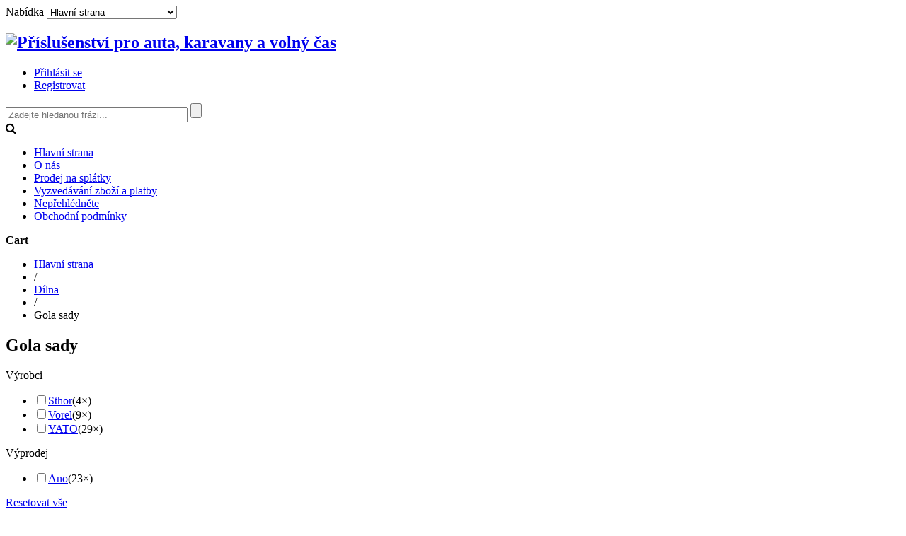

--- FILE ---
content_type: text/html; charset=utf-8
request_url: https://www.pro-vase-auto.cz/dilna/gola-sady.html?virtuemart_manufacturer_id=0
body_size: 21278
content:
<!DOCTYPE html>
<html lang="cs-cz" >
<head>
			
        	<meta name="viewport" content="width=device-width, initial-scale=1, maximum-scale=2.0">
	        <base href="https://www.pro-vase-auto.cz/dilna/gola-sady.html" />
	<meta http-equiv="content-type" content="text/html; charset=utf-8" />
	<meta name="title" content="Gola sady" />
	<meta name="description" content="Gola sady.  Přečtěte si více informací" />
	<meta name="generator" content="Joomla! - Open Source Content Management" />
	<title>Gola sady</title>
	<link href="https://www.pro-vase-auto.cz/dilna/gola-sady.html" rel="canonical" />
	<link href="/components/com_virtuemart/assets/css/facebox.css?vmver=c33bfb47" rel="stylesheet" type="text/css" />
	<link href="/media/system/css/calendar-jos.css?13472a28eced8a16441008d2d551f672" rel="stylesheet" title="Zelená" media="all" type="text/css" />
	<link href="/modules/mod_cf_filtering/assets/style.css" rel="stylesheet" type="text/css" />
	<link href="/media/system/css/modal.css" rel="stylesheet" type="text/css" />
	<link href="/templates/gk_storebox/css/k2.css" rel="stylesheet" type="text/css" />
	<link href="/templates/gk_storebox/css/normalize.css" rel="stylesheet" type="text/css" />
	<link href="/templates/gk_storebox/css/layout.css" rel="stylesheet" type="text/css" />
	<link href="/templates/gk_storebox/css/joomla.css" rel="stylesheet" type="text/css" />
	<link href="/templates/gk_storebox/css/system/system.css" rel="stylesheet" type="text/css" />
	<link href="/templates/gk_storebox/css/template.css" rel="stylesheet" type="text/css" />
	<link href="/templates/gk_storebox/css/menu/menu.css" rel="stylesheet" type="text/css" />
	<link href="/templates/gk_storebox/css/gk.stuff.css" rel="stylesheet" type="text/css" />
	<link href="/templates/gk_storebox/css/vm.css" rel="stylesheet" type="text/css" />
	<link href="/templates/gk_storebox/css/style2.css" rel="stylesheet" type="text/css" />
	<link href="/modules/mod_vm_extralarge_menu/css/678/839afd64069a2c1c792fad606f5ec6ce.css" rel="stylesheet" type="text/css" />
	<link href="//maxcdn.bootstrapcdn.com/font-awesome/4.3.0/css/font-awesome.min.css" rel="stylesheet" type="text/css" />
	<style type="text/css">
.cf_ajax_loader{background-image:url(https://www.pro-vase-auto.cz/images/stories/customfilters/loaders/spinner4.gif) !important;background-position:center center;background-repeat:no-repeat !important;}.childcontent .gkcol { width: 200px; }@media screen and (max-width: 768px) {
	    	#k2Container .itemsContainer { width: 100%!important; } 
	    	.cols-2 .column-1,
	    	.cols-2 .column-2,
	    	.cols-3 .column-1,
	    	.cols-3 .column-2,
	    	.cols-3 .column-3,
	    	.demo-typo-col2,
	    	.demo-typo-col3,
	    	.demo-typo-col4 {width: 100%; }
	    	}#gkSidebar { width: 30%; }
#gkContentWrap { width: 70%; }
.gkPage { max-width: 1230px; }

	</style>
	<script type="application/json" class="joomla-script-options new">{"csrf.token":"3c63d0d9917da71ac69729f3850109cf","system.paths":{"root":"","base":""},"joomla.jtext":{"MOD_CF_FILTERING_INVALID_CHARACTER":"Chybn\u00fd vstup. Pros\u00edm pou\u017eijte pouze \u010d\u00edseln\u00e9 hodnoty.","MOD_CF_FILTERING_PRICE_MIN_PRICE_CANNOT_EXCEED_MAX_PRICE":"MOD_CF_FILTERING_PRICE_MIN_PRICE_CANNOT_EXCEED_MAX_PRICE","MOD_CF_FILTERING_MIN_CHARACTERS_LIMIT":"Please enter at least 2 characters"},"system.keepalive":{"interval":3540000,"uri":"\/index.php?option=com_ajax&amp;format=json"}}</script>
	<script src="/media/jui/js/jquery.min.js?13472a28eced8a16441008d2d551f672" type="text/javascript"></script>
	<script src="/media/jui/js/jquery-noconflict.js?13472a28eced8a16441008d2d551f672" type="text/javascript"></script>
	<script src="/media/jui/js/jquery-migrate.min.js?13472a28eced8a16441008d2d551f672" type="text/javascript"></script>
	<script src="https://www.pro-vase-auto.cz/components/com_onepage/assets/js/opcping.js?opcver=2Z0Z348Z1460Z220917" type="text/javascript"></script>
	<script src="/media/system/js/core.js?13472a28eced8a16441008d2d551f672" type="text/javascript"></script>
	<script src="/media/system/js/mootools-core.js?13472a28eced8a16441008d2d551f672" type="text/javascript"></script>
	<script src="/media/system/js/mootools-more.js?13472a28eced8a16441008d2d551f672" type="text/javascript"></script>
	<script src="/media/system/js/calendar.js?13472a28eced8a16441008d2d551f672" type="text/javascript"></script>
	<script src="/media/system/js/calendar-setup.js?13472a28eced8a16441008d2d551f672" type="text/javascript"></script>
	<script src="https://www.pro-vase-auto.cz/modules/mod_cf_filtering/assets/general.js" type="text/javascript"></script>
	<script src="https://www.pro-vase-auto.cz/media/system/js/modal.js" type="text/javascript"></script>
	<script src="/components/com_virtuemart/assets/js/jquery-ui.min.js?vmver=1.9.2" type="text/javascript"></script>
	<script src="/components/com_virtuemart/assets/js/jquery.ui.autocomplete.html.js" type="text/javascript"></script>
	<script src="/components/com_virtuemart/assets/js/jquery.noconflict.js" type="text/javascript" async="async"></script>
	<script src="/components/com_virtuemart/assets/js/vmsite.js?vmver=c33bfb47" type="text/javascript"></script>
	<script src="/components/com_virtuemart/assets/js/facebox.js" type="text/javascript"></script>
	<script src="/components/com_virtuemart/assets/js/vmprices.js?vmver=c33bfb47" type="text/javascript"></script>
	<script src="/components/com_virtuemart/assets/js/dynupdate.js?vmver=c33bfb47" type="text/javascript"></script>
	<script src="https://www.pro-vase-auto.cz/modules/mod_cf_filtering/assets/slider.js" type="text/javascript"></script>
	<script src="https://www.pro-vase-auto.cz/modules/mod_cf_filtering/assets/drag_refactor.js" type="text/javascript"></script>
	<script src="/media/jui/js/bootstrap.min.js?13472a28eced8a16441008d2d551f672" type="text/javascript"></script>
	<script src="/media/system/js/modal.js?13472a28eced8a16441008d2d551f672" type="text/javascript"></script>
	<script src="https://www.pro-vase-auto.cz/templates/gk_storebox/js/gk.scripts.js" type="text/javascript"></script>
	<script src="https://www.pro-vase-auto.cz/templates/gk_storebox/js/gk.menu.js" type="text/javascript"></script>
	<script src="https://www.pro-vase-auto.cz/templates/gk_storebox/js/fitvids.jquery.js" type="text/javascript"></script>
	<!--[if lt IE 9]><script src="/media/system/js/polyfill.event.js?13472a28eced8a16441008d2d551f672" type="text/javascript"></script><![endif]-->
	<script src="/media/system/js/keepalive.js?13472a28eced8a16441008d2d551f672" type="text/javascript"></script>
	<script type="text/javascript">
jQuery(document).ready(function () {
	jQuery('.orderlistcontainer').hover(
		function() { jQuery(this).find('.orderlist').stop().show()},
		function() { jQuery(this).find('.orderlist').stop().hide()}
	)
});Calendar._DN = ["ned\u011ble","pond\u011bl\u00ed","\u00fater\u00fd","st\u0159eda","\u010dtvrtek","p\u00e1tek","sobota","ned\u011ble"]; Calendar._SDN = ["ne","po","\u00fat","st","\u010dt","p\u00e1","so","ne"]; Calendar._FD = 0; Calendar._MN = ["leden","\u00fanor","b\u0159ezen","duben","kv\u011b","\u010derven","\u010dervenec","srpen","z\u00e1\u0159\u00ed","\u0159\u00edjen","listopad","prosinec"]; Calendar._SMN = ["led","\u00fano","b\u0159e","dub","kv\u011bten","\u010den","\u010dec","srp","z\u00e1\u0159","\u0159\u00edj","lis","pro"]; Calendar._TT = {"INFO":"O kalend\u00e1\u0159i","ABOUT":"DHTML Date\/Time Selector\n(c) dynarch.com 20022005 \/ Author: Mihai Bazon\nFor latest version visit: http:\/\/www.dynarch.com\/projects\/calendar\/\nDistributed under GNU LGPL.  See http:\/\/gnu.org\/licenses\/lgpl.html for details.\n\nV\u00fdb\u011br data\n- Pro v\u00fdb\u011br roku pou\u017eijte tla\u010d\u00edtka \u00ab a \u00bb\n- Pro v\u00fdb\u011br m\u011bs\u00edce pou\u017eijte tla\u010d\u00edtka < a >\n- Pro rychlej\u0161\u00ed v\u00fdb\u011br podr\u017ete tla\u010d\u00edtko my\u0161i na libovoln\u00e9m z v\u00fd\u0161e uveden\u00fdch tla\u010d\u00edtek.","ABOUT_TIME":"\n\nTime selection:\n Click on any of the time parts to increase it\n or Shiftclick to decrease it\n or click and drag for faster selection.","PREV_YEAR":"Klikn\u011bte pro p\u0159echod na p\u0159edchoz\u00ed rok. Klikn\u011bte a dr\u017ete pro zobrazen\u00ed seznamu rok\u016f.","PREV_MONTH":"Klikn\u011bte pro p\u0159echod na p\u0159edch\u00e1zej\u00edc\u00ed m\u011bs\u00edc. Klikn\u011bte a dr\u017ete pro zobrazen\u00ed seznamu m\u011bs\u00edc\u016f.","GO_TODAY":"P\u0159ej\u00edt na dne\u0161ek","NEXT_MONTH":"Klikn\u011bte pro p\u0159echod na n\u00e1sleduj\u00edc\u00ed m\u011bs\u00edc. Pro zobrazen\u00ed m\u011bs\u00edc\u016f klikn\u011bte a dr\u017ete tla\u010d\u00edtko my\u0161i.","SEL_DATE":"Zvolte datum.","DRAG_TO_MOVE":"P\u0159et\u00e1hn\u011bte pro p\u0159esunut\u00ed","PART_TODAY":" Dnes ","DAY_FIRST":"Zobrazit %s prvn\u00edch","WEEKEND":"0,6","CLOSE":"Zav\u0159\u00edt","TODAY":"Dnes","TIME_PART":"Prove\u010fte (Shift-)klik nebo p\u0159et\u00e1hn\u011bte pro zm\u011bnu hodnoty.","DEF_DATE_FORMAT":"%Y%m%d","TT_DATE_FORMAT":"%a, %b %e","WK":"wk","TIME":"\u010cas:"};//<![CDATA[ 
if (typeof Virtuemart === "undefined"){
	var Virtuemart = {};}
var vmSiteurl = 'https://www.pro-vase-auto.cz/' ;
Virtuemart.vmSiteurl = vmSiteurl;
var vmLang = '&lang=cs';
Virtuemart.vmLang = vmLang; 
var vmLangTag = 'cs';
Virtuemart.vmLangTag = vmLangTag;
var Itemid = '&Itemid=125';
Virtuemart.addtocart_popup = "1" ; 
var vmCartText = 'Přidáno do košíku: %2$s x %1$s.' ;
var vmCartError = 'Došlo k chybě při aktualizaci vašeho košíku' ;
usefancy = false; //]]>

		if(typeof customFiltersProp=="undefined")customFiltersProp=new Array();
		customFiltersProp[676]={base_url:'https://www.pro-vase-auto.cz/',Itemid:'634',component_base_url:'/index.php?option=com_customfilters&amp;view=products&amp;Itemid=634',cf_direction:'ltr',results_trigger:'sel',results_wrapper:'bd_results',loadModule:'1',parent_link:'0',mod_type:'filtering',use_ajax_spinner:'1',use_results_ajax_spinner:'0',results_loading_mode:'ajax',category_flt_parent_link:'0'};window.addEvent('domready',function(){customFilters.keyword_search_clear_filters_on_new_search=1; customFilters.assignEvents(676);customFilters.addEventTree(676);customFilters.createToggle('virtuemart_manufacturer_id_676','hide');customFilters.createToggle('custom_f_47_676','show');});
		jQuery(function($) {
			SqueezeBox.initialize({});
			SqueezeBox.assign($('a.modal').get(), {
				parse: 'rel'
			});
		});

		window.jModalClose = function () {
			SqueezeBox.close();
		};
		
		// Add extra modal close functionality for tinyMCE-based editors
		document.onreadystatechange = function () {
			if (document.readyState == 'interactive' && typeof tinyMCE != 'undefined' && tinyMCE)
			{
				if (typeof window.jModalClose_no_tinyMCE === 'undefined')
				{	
					window.jModalClose_no_tinyMCE = typeof(jModalClose) == 'function'  ?  jModalClose  :  false;
					
					jModalClose = function () {
						if (window.jModalClose_no_tinyMCE) window.jModalClose_no_tinyMCE.apply(this, arguments);
						tinyMCE.activeEditor.windowManager.close();
					};
				}
		
				if (typeof window.SqueezeBoxClose_no_tinyMCE === 'undefined')
				{
					if (typeof(SqueezeBox) == 'undefined')  SqueezeBox = {};
					window.SqueezeBoxClose_no_tinyMCE = typeof(SqueezeBox.close) == 'function'  ?  SqueezeBox.close  :  false;
		
					SqueezeBox.close = function () {
						if (window.SqueezeBoxClose_no_tinyMCE)  window.SqueezeBoxClose_no_tinyMCE.apply(this, arguments);
						tinyMCE.activeEditor.windowManager.close();
					};
				}
			}
		};
		
 $GKMenu = { height:false, width:false, duration: 500 };
$GK_TMPL_URL = "https://www.pro-vase-auto.cz/templates/gk_storebox";

$GK_URL = "https://www.pro-vase-auto.cz/";

	</script>
	<link rel="apple-touch-icon" href="https://www.pro-vase-auto.cz/templates/gk_storebox/images/touch-device.png">
	<link rel="apple-touch-icon-precomposed" href="https://www.pro-vase-auto.cz/templates/gk_storebox/images/touch-device.png">
	<style type="text/css">
 #vm_ajax_search_results2684 {margin-left:-30px;margin-top:0px;} 
 .res_a_s.geniusGroove {
  border: none!important;
}  

#vm_ajax_search_results2684.res_a_s.geniusGroove {
width: 800px!important;
}

#vm_ajax_search_results2684 .GeniusCustomModuleDivWrapper {
  width: 183px;
}
#vm_ajax_search_results2684 .GeniusProductsMasterWrapperprblock .GeniusProductsMasterWrapper .innerGeniusDivResults {
  width: calc(100% - 203px);
}

</style> 
	<script type="text/javascript">
          var search_timer = new Array(); 
		  var search_has_focus = new Array(); 
		  var op_active_el = null;
		  var op_active_row = null;
          var op_active_row_n = parseInt("0");
		  var op_last_request = ""; 
          var op_process_cmd = "href"; 
		  var op_controller = ""; 
		  var op_lastquery = "";
		  var op_maxrows = 39; 
		  var op_lastinputid = "vm_ajax_search_search_str2684";
		  var op_currentlang = "cs-CZ";
		  var op_lastmyid = "684"; 
		  var op_ajaxurl = "https://www.pro-vase-auto.cz/index.php?option=com_ajax&module=genius_vm_ajax_search_vm3&method=getGeniusVMSearchResults&format=raw&Itemid=125";
		  var op_savedtext = new Array(); 
	</script>
	<link rel="stylesheet" type="text/css" href="https://www.pro-vase-auto.cz/modules/mod_genius_vm_ajax_search_vm3/css/genius_vm_ajax_search_vm3.css" media="all" />
	<script type="text/javascript" src="https://www.pro-vase-auto.cz/modules/mod_genius_vm_ajax_search_vm3/js/vmajaxsearch.js"></script>
 
	<script type="text/javascript">
  /* <![CDATA[ */
  // global variable for js
  
   
   search_timer[684] = null; 
   search_has_focus[684] = false; 
   
   jQuery(document).ready(function() {
     //jQuery(document).keydown(function(event) { handleArrowKeys(event); }); 
     // document.onkeypress = function(e) { handleArrowKeys(e); };
     if (document.body != null)
	 {
	   var div = document.createElement('div'); 
	   div.setAttribute('id', "vm_ajax_search_results2684"); 
	   div.setAttribute('class', "res_a_s geniusGroove noNewsInGeniuscat noModuleItem"); 
	   div.setAttribute('style', "200px;");
	   document.body.appendChild(div);
	   
	   var div2bg = document.createElement('div'); 
	   div2bg.setAttribute('id', "Genius_vm_ajax_search_BG");
	   div2bg.setAttribute('style', "");
	   div2bg.setAttribute('onclick', "closethedamnajax(684);");
	   div2bg.setAttribute('class', "geniusbgol684");
	   document.body.appendChild(div2bg);
	 }
     //document.body.innerHTML += '<div class="searchwrapper"><div class="res_a_s" id="vm_ajax_search_results2684" style="z-index: 9990; width: 200px;">&nbsp;</div></div>';
   });
   /* ]]> */
   
   </script>
  <script type="text/javascript">
    function doXSubmit(f, t_id)
    {
        valx = jQuery("#vm_ajax_search_search_str2"+t_id).val();
        //console.log("/search.html?searchword="+valx+"&ordering=alpha&searchphrase=any&limit=1000&areas[0]=virtuemart");
        //document.location = "/search.html?searchword="+valx+"&ordering=alpha&searchphrase=any&limit=1000&areas[0]=virtuemart";
        console.log("#");
        document.location = "#";

    }



function closethedamnajax() {
jQuery( ".GeniusAjaxModuleWrap a.GeniusCloseLinkModalPop" ).trigger( "click" );
jQuery("#Genius_vm_ajax_search_BG").hide();
}

jQuery( window ).resize(function() {
var eTop684 = jQuery("#vm_ajax_search_search_str2684").offset().top;
var eTopCalc684 = eTop684 + 40;
var eLeft684 = jQuery("#vm_ajax_search_search_str2684").offset().left;

jQuery("#vm_ajax_search_results2684").css({"top" : eTopCalc684 + "px", "left" : eLeft684 + "px"});

var ajaxwindowwidth684 = jQuery( "#vm_ajax_search_results2684" ).width();
var windowwidth = jQuery( window ).width();
if (ajaxwindowwidth684 >= windowwidth) {
jQuery("#vm_ajax_search_results2684").addClass( "ajaxframeismobile" );
} else {
jQuery("#vm_ajax_search_results2684").removeClass( "ajaxframeismobile" );
}
});



jQuery( document ).ready(function() {
var ajaxwindowwidth684 = jQuery( "#vm_ajax_search_results2684" ).width();
var windowwidth = jQuery( window ).width();
if (ajaxwindowwidth684 >= windowwidth) {
jQuery("#vm_ajax_search_results2684").addClass( "ajaxframeismobile" );
} else {
jQuery("#vm_ajax_search_results2684").removeClass( "ajaxframeismobile" );
}
});


</script>

    
<link rel="icon" type="image/png" href="https://www.pro-vase-auto.cz/images/favicon-16.png" sizes="16x16" />
<link rel="icon" type="image/png" href="https://www.pro-vase-auto.cz/images/favicon-32.png" sizes="32x32" />
<link rel="icon" type="image/png" href="https://www.pro-vase-auto.cz/images/favicon-48.png" sizes="48x48" />
<link rel="icon" type="image/png" href="https://www.pro-vase-auto.cz/images/favicon-64.png" sizes="64x64" />
<link rel="icon" type="image/png" href="https://www.pro-vase-auto.cz/images/favicon-128.png" sizes="128x128" />
<link rel="icon" type="image/png" href="https://www.pro-vase-auto.cz/images/favicon-256.png" sizes="256x256" />
<link rel="stylesheet" href="https://www.pro-vase-auto.cz/templates/gk_storebox/css/small.desktop.css" media="(max-width: 1230px)" />
<link rel="stylesheet" href="https://www.pro-vase-auto.cz/templates/gk_storebox/css/tablet.css" media="(max-width: 1024px)" />
<link rel="stylesheet" href="https://www.pro-vase-auto.cz/templates/gk_storebox/css/small.tablet.css" media="(max-width: 820px)" />
<link rel="stylesheet" href="https://www.pro-vase-auto.cz/templates/gk_storebox/css/mobile.css" media="(max-width: 580px)" />

<!--[if IE 9]>
<link rel="stylesheet" href="https://www.pro-vase-auto.cz/templates/gk_storebox/css/ie/ie9.css" type="text/css" />
<![endif]-->

<!--[if IE 8]>
<link rel="stylesheet" href="https://www.pro-vase-auto.cz/templates/gk_storebox/css/ie/ie8.css" type="text/css" />
<![endif]-->

<!--[if lte IE 7]>
<link rel="stylesheet" href="https://www.pro-vase-auto.cz/templates/gk_storebox/css/ie/ie7.css" type="text/css" />
<![endif]-->

<!--[if (gte IE 6)&(lte IE 8)]>
<script type="text/javascript" src="https://www.pro-vase-auto.cz/templates/gk_storebox/js/respond.js"></script>
<script type="text/javascript" src="https://www.pro-vase-auto.cz/templates/gk_storebox/js/selectivizr.js"></script>
<script type="text/javascript" src="http://html5shim.googlecode.com/svn/trunk/html5.js"></script>
<![endif]-->

	 <!-- Smartsupp Live Chat script -->
<script type="text/javascript">
var _smartsupp = _smartsupp || {};
_smartsupp.key = '50544853e2bfa50b15b1beb2dd09c983e09178bd';
_smartsupp.gaKey = 'UA-19594202-1';
window.smartsupp||(function(d) {
	var s,c,o=smartsupp=function(){ o._.push(arguments)};o._=[];
	s=d.getElementsByTagName('script')[0];c=d.createElement('script');
	c.type='text/javascript';c.charset='utf-8';c.async=true;
	c.src='//www.smartsuppchat.com/loader.js?';s.parentNode.insertBefore(c,s);
})(document);
</script>
</head>
<body data-tablet-width="1024" data-mobile-width="580"  data-cart="true" data-smoothscroll="1"><script type="text/javascript">
//<![CDATA[
   
   // if google universal analytics enabled + it is not initialized + old GA is not created
   if ((true) && ((typeof ga == 'undefined') && ((typeof _gat == 'undefined'))))
   {
          // universal analytics
	  (function(i,s,o,g,r,a,m){i['GoogleAnalyticsObject']=r;i[r]=i[r]||function(){
(i[r].q=i[r].q||[]).push(arguments)},i[r].l=1*new Date();a=s.createElement(o),
m=s.getElementsByTagName(o)[0];a.async=0;a.src=g;m.parentNode.insertBefore(a,m)
})(window,document,'script','//www.google-analytics.com/analytics.js','ga');

	if ((typeof console != 'undefined')  && (typeof console.log != 'undefined')  &&  (console.log != null))
	  {
	     console.log('OPC Tracking: Initializing GA object'); 
	  }
	
	
   }
   
   
   // if universal analytics is not initialized, check if OLD GA is initialized
  if (((typeof gaJsHost == 'undefined') || (typeof _gat == 'undefined')) && (typeof ga == 'undefined'))
   {
   
      
var gaJsHost = (("https:" == document.location.protocol ) ? "https://ssl." : "http://www.");
  document.write(unescape("%3Cscript src='" + gaJsHost + "google-analytics.com/ga.js' type='text/javascript'%3E%3C/script%3E"));
  
  if ((typeof console != 'undefined')  && (typeof console.log != 'undefined')  &&  (console.log != null))
	  {
	     console.log('OPC Tracking: Initializing _gat object'); 
	  }
	
  if (typeof _gat == 'undefined')
  if ((typeof console != 'undefined')  && (typeof console.log != 'undefined')  &&  (console.log != null))
  {
	  console.log('OPC Tracking: _gat object was not initialized, please update to Universal Analytics, google dropped support for _gat tracking'); 
  }	  
	  

	  	  
	  
	  
   }
   


  if (typeof ga != 'undefined')
   {
      ga('create', 'UA-19594202-1', 'auto', {'name': 'OPCTracker'});
 
 
 	  if ((typeof console != 'undefined')  && (typeof console.log != 'undefined')  &&  (console.log != null))
	  {
	     console.log('OPC Tracking: Creating new GA tracker'); 
	  }
	 
	
       ga('OPCTracker.require', 'ecommerce', 'ecommerce.js');  
   }
   else
   {
	   if (typeof _gat != 'undefined')
	   {
	     var pageTracker = _gat._getTracker("UA-19594202-1");
  pageTracker._trackPageview();
  
  										
if ((typeof console != 'undefined')  && (typeof console.log != 'undefined')  &&  (console.log != null))
	  {
	     console.log('OPC Tracking: _gat pageTracker _trackPageview'); 
	  }
	   }

   }
  
//]]>
</script>
<script type="text/javascript">
//<![CDATA[
  
  
  // if universtal analytics is initialized
  if (typeof ga != 'undefined')
   {
	   ga('OPCTracker.ecommerce:send');

if ((typeof console != 'undefined')  && (typeof console.log != 'undefined')  &&  (console.log != null))
	  {
	     console.log('OPC Tracking: ecommerce send'); 
	  }
	   
	    // trigger new GA thank you page if GA is found
   
	
	   	  if (typeof ga != 'undefined')
	  ga('OPCTracker.send', 'pageview');
			  
			  
	if ((typeof console != 'undefined')  && (typeof console.log != 'undefined')  &&  (console.log != null))
	  {
  
        	  console.log('OPC Tracking: GA triggering page view - sending data to GA'); 
  	  }
			  
			     
		 
		 
	
	   
	   
   }
   
   
 
//]]>
</script>   
		
		
		
	<div id="gkMainWrap" class="gkPage">
	    <div>
		    <div id="gkHeader">
		    	<div id="gkHeaderNav">                    	
		    				    		<div id="gkMobileMenu">
		    			Nabídka		    			<select id="mobileMenu" onChange="window.location.href=this.value;" class="chzn-done">
		    			<option selected="selected"  value="https://www.pro-vase-auto.cz/">Hlavní strana</option><option  value="/o-nas.html">O nás</option><option  value="/splatky-cetelem.html">Prodej na splátky</option><option  value="/vyzvedavani-zbozi-a-platby.html">Vyzvedávání zboží a platby</option><option  value="/neprehlednete/blog.html">Nepřehlédněte</option><option  value="/obchodni-podminky.html">Obchodní podmínky</option>		    			</select>
		    		</div>
		    				    	
				    
<h2>
          <a href="https://www.pro-vase-auto.cz/" id="gkLogo">
        <img src="https://www.pro-vase-auto.cz/templates/gk_storebox/images/logo.png" alt="Příslušenství pro auta, karavany a volný čas" />
     </a>
     </h2>

<div id="gkTopMenu">
	<ul class="nav menu mod-list">
<li class="item-166"><a href="/prihlasit-se/prihlasit.html" title="login">Přihlásit se</a></li><li class="item-167"><a href="/registrovat/registrace.html" >Registrovat</a></li></ul>

</div>

<div id="gkSearch">
	
<div class="GeniusAjaxInputMaster templatestyledefault">

<form name="pp_search684" id="pp_search2.684" action="/list-all-products.html?limitstart=0&amp;virtuemart_manufacturer_id=0" method="get">
<div class="afterspecialdiv">
<input placeholder="Zadejte hledanou frázi... " class="inputbox" maxlength="30" size="30" id="vm_ajax_search_search_str2684" name="keyword" type="text" value="" autocomplete="off" onfocus="javascript:search_vm_ajax_live(this, '40', 'cs-CZ', '684', 'https://www.pro-vase-auto.cz/index.php?option=com_ajax&module=genius_vm_ajax_search_vm3&method=getGeniusVMSearchResults&format=raw&Itemid=125', 'none', '120', '0', '#f9f5f2', '800');" onkeyup="javascript:search_vm_ajax_live(this, '40', 'cs-CZ', '684', 'https://www.pro-vase-auto.cz/index.php?option=com_ajax&module=genius_vm_ajax_search_vm3&method=getGeniusVMSearchResults&format=raw&Itemid=125', 'none', '120', '0', '#f9f5f2', '800');"/>
<input class="genius-search-submit" type="submit" value="">
<div class="searchabsolutegeniusclick"></div>
<div class="searchabsolutegeniusclick coverbggeniussrch"><span class="fa fa-search"></span></div>
</div>

<input type="hidden" id="saved_vm_ajax_search_search_str2684" value="Vyhledat" />

<input type="hidden" name="option" value="com_virtuemart" />
<input type="hidden" name="page" value="shop.browse" />
<input type="hidden" name="search" value="true" />
<input type="hidden" name="view" value="category" />
<input type="hidden" name="limitstart" value="0" />
		
</form>
</div>
</div>
				    
				    				    <div id="gkMainMenu">
				    	<nav id="gkExtraMenu" class="gkMenu">
<ul class="gkmenu level0"><li  class="first active"><a href="https://www.pro-vase-auto.cz/"  class=" first active" id="menu125"  >Hlavní strana</a></li><li ><a href="/o-nas.html"  id="menu122"  >O nás</a></li><li ><a href="/splatky-cetelem.html"  id="menu617"  >Prodej na splátky</a></li><li ><a href="/vyzvedavani-zbozi-a-platby.html"  id="menu254"  >Vyzvedávání zboží a platby</a></li><li ><a href="/neprehlednete/blog.html"  id="menu123"  >Nepřehlédněte</a></li><li  class="last"><a href="/obchodni-podminky.html"  class=" last" id="menu121"  >Obchodní podmínky</a></li></ul>
</nav>   
				    </div>
				    		    	</div>
		    	
		   				   		
		   				   		<div id="btnCart"><strong>Cart</strong></div>
		   				    </div>
		
			<div id="gkPageContent">
		    			    	
		    	<section id="gkContent" class="gkContentTopBorder ">					
					
					<div id="gkContentWrap" class="gkSidebarLeft">
												
												
												<section id="gkBreadcrumb">
						
														
<div class="breadcrumbs">
<ul><li><a href="https://www.pro-vase-auto.cz/" class="pathway">Hlavní strana</a></li> <li class="pathway separator">/</li> <li><a href="/dilna.html?virtuemart_manufacturer_id=0" class="pathway">Dílna</a></li> <li class="pathway separator">/</li> <li class="pathway">Gola sady</li></ul></div>
														
													</section>
												
							
						
						<div id="gkMainbody">
															
			<div id="bd_results">
			<div id="cf_res_ajax_loader"></div><div class="browse-view">
				
				
			
				<h1>Gola sady</h1>
				
		    
    					<div id="cf_wrapp_all_676" class="cf_wrapp_all">
	<div id="cf_ajax_loader_676"></div>
<form method="get" action="/index.php?option=com_customfilters&amp;view=products&amp;Itemid=634" class="cf_form" id="cf_form_676">
	 
	<div class="cf_flt_wrapper  cf_flt_wrapper_id_676 cf_flt_wrapper_ltr" id="cf_flt_wrapper_virtuemart_manufacturer_id_676" role="presentation">
	
	        		<div class="cf_flt_header" id="cfhead_virtuemart_manufacturer_id_676" role="tab">
			<div class="headexpand headexpand_hide"	id="headexpand_virtuemart_manufacturer_id_676"></div>
				<span class="cf_flt_header_text">Výrobci</span>
		</div>		
		
				
				<div class="cf_wrapper_inner" id="cf_wrapper_inner_virtuemart_manufacturer_id_676" role="tabpanel">
			<ul class="cf_filters_list" id="cf_list_virtuemart_manufacturer_id_676"><li >
										 <label class="" for="virtuemart_manufacturer_id_676_elid262"><input  type="checkbox" name="virtuemart_manufacturer_id[]" class="cf_flt" id="virtuemart_manufacturer_id_676_elid262" value="262" /><a href="/index.php?virtuemart_category_id[0]=325&amp;virtuemart_manufacturer_id[0]=262&amp;Itemid=634&amp;option=com_customfilters&amp;view=products" class="cf_option" rel="nofollow" data-module-id="676" id="virtuemart_manufacturer_id_676_elid262_a" style="">Sthor</a></label><span class="cf_flt_counter">(4×)</span></li><li >
										 <label class="" for="virtuemart_manufacturer_id_676_elid261"><input  type="checkbox" name="virtuemart_manufacturer_id[]" class="cf_flt" id="virtuemart_manufacturer_id_676_elid261" value="261" /><a href="/index.php?virtuemart_category_id[0]=325&amp;virtuemart_manufacturer_id[0]=261&amp;Itemid=634&amp;option=com_customfilters&amp;view=products" class="cf_option" rel="nofollow" data-module-id="676" id="virtuemart_manufacturer_id_676_elid261_a" style="">Vorel</a></label><span class="cf_flt_counter">(9×)</span></li><li >
										 <label class="" for="virtuemart_manufacturer_id_676_elid268"><input  type="checkbox" name="virtuemart_manufacturer_id[]" class="cf_flt" id="virtuemart_manufacturer_id_676_elid268" value="268" /><a href="/index.php?virtuemart_category_id[0]=325&amp;virtuemart_manufacturer_id[0]=268&amp;Itemid=634&amp;option=com_customfilters&amp;view=products" class="cf_option" rel="nofollow" data-module-id="676" id="virtuemart_manufacturer_id_676_elid268_a" style="">YATO</a></label><span class="cf_flt_counter">(29×)</span></li></ul>		</div>
	</div><div class="clear"></div>
	 
	<div class="cf_flt_wrapper  cf_flt_wrapper_id_676 cf_flt_wrapper_ltr" id="cf_flt_wrapper_custom_f_47_676" role="presentation">
	
	        		<div class="cf_flt_header" id="cfhead_custom_f_47_676" role="tab">
			<div class="headexpand headexpand_show"	id="headexpand_custom_f_47_676"></div>
				<span class="cf_flt_header_text">Výprodej</span>
		</div>		
		
				
				<div class="cf_wrapper_inner" id="cf_wrapper_inner_custom_f_47_676" role="tabpanel">
			<ul class="cf_filters_list" id="cf_list_custom_f_47_676"><li >
										 <label class="" for="custom_f_47_676_elid31"><input  type="checkbox" name="custom_f_47[]" class="cf_flt" id="custom_f_47_676_elid31" value="31" /><a href="/index.php?virtuemart_category_id[0]=325&amp;custom_f_47[0]=31&amp;Itemid=634&amp;option=com_customfilters&amp;view=products" class="cf_option" rel="nofollow" data-module-id="676" id="custom_f_47_676_elid31_a" style="">Ano</a></label><span class="cf_flt_counter">(23×)</span></li></ul>		</div>
	</div><div class="clear"></div>
		<a class="cf_resetAll_link" rel="nofollow" data-module-id="676" href="/index.php?option=com_customfilters&amp;view=products&amp;Itemid=634&amp;virtuemart_category_id=325">
		<span class="cf_resetAll_label">Resetovat vše</span>
	</a>
						
						<input type="hidden" name="virtuemart_category_id[0]" value="325"/>
					 	<input name="q" type="hidden" value=""/>
		 		
		
</form>
	</div>
	<script id="ready.vmprices-js" type="text/javascript">//<![CDATA[ 
jQuery(document).ready(function($) {

		Virtuemart.product($("form.product"));
}); //]]>
</script><script id="updDynamicListeners-js" type="text/javascript">//<![CDATA[ 
jQuery(document).ready(function() { // GALT: Start listening for dynamic content update.
	// If template is aware of dynamic update and provided a variable let's
	// set-up the event listeners.
	//if (Virtuemart.container)
		Virtuemart.updateDynamicUpdateListeners();

}); //]]>
</script>		
		<form action="/dilna/gola-sady.html?limitstart=0&virtuemart_manufacturer_id=0" method="get">
				                
	                    <div class="orderby-displaynumber"><div class="width30 floatright display-number">
Výsledky 1 - 20 z 42 <select id="limit" name="limit" class="inputbox" size="1" onchange="window.top.location.href=this.options[this.selectedIndex].value">
	<option value="/dilna/gola-sady.html?limit=20&amp;virtuemart_manufacturer_id=0" selected="selected">20</option>
	<option value="/dilna/gola-sady.html?limit=60&amp;virtuemart_manufacturer_id=0">60</option>
	<option value="/dilna/gola-sady.html?limit=80&amp;virtuemart_manufacturer_id=0">80</option>
</select>
</div>
                    </div>
         
		</form>
					<div class="row">
							<div class="product floatleft width33 vertical-separator">
					<div class="spacer">
                    <div class="nastred" style="width:40%;font-size:120%;position:absolute;z-index:999">&nbsp;</div>						<div class="nastred">
							<a title="Gola sada 1/4" 16 ks" href="/dilna/gola-sady/gola-sada-1-4-16-ks.html">
								<img src="/images/stories/virtuemart/product/resized/13498_ssa-TO-58160_gola-sada-1-4-16-ks_0_202x296.jpg" alt="Gola sada 1/4" 16 ks" class="browseProductImage" />							 </a>
						</div>
						
						<div class="nastred">
							<h3 class="catProductTitle"><a href="/dilna/gola-sady/gola-sada-1-4-16-ks.html" >Gola sada 1/4" 16 ks</a></h3>
							
							<div class="catProductPrice" id="productPrice13498">
								<div class="PricesalesPrice vm-display vm-price-value"><span class="vm-price-desc"></span><span class="PricesalesPrice">138 Kč</span></div>							</div>
							
													</div>
						
						<a href="/dilna/gola-sady/gola-sada-1-4-16-ks.html" class="product-overlay"><span><span>Detail</span></span></a>
					</div><!-- .spacer -->
				</div><!-- .product -->
							<div class="product floatleft width33 vertical-separator">
					<div class="spacer">
                    <div class="nastred" style="width:40%;font-size:120%;position:absolute;z-index:999"><div class="rovnobeznik red">Výprodej</div>&nbsp;</div>						<div class="nastred">
							<a title="Sada nástavců 1/4" šetihranné 8ks 5,5-13 mm" href="/dilna/gola-sady/sada-nastavcu-1-4-setihranne-8ks-5-5-13-mm.html">
								<img src="/images/stories/virtuemart/product/resized/15633_ssa-YT-14431_sada-nastavcu-1-4-setihranne-8ks-5-5-13-mm_0_202x296.jpg" alt="Sada nástavců 1/4" šetihranné 8ks 5,5-13 mm" class="browseProductImage" />							 </a>
						</div>
						
						<div class="nastred">
							<h3 class="catProductTitle"><a href="/dilna/gola-sady/sada-nastavcu-1-4-setihranne-8ks-5-5-13-mm.html" >Sada nástavců 1/4" šetihranné 8ks 5,5-13 mm</a></h3>
							
							<div class="catProductPrice" id="productPrice15633">
								<div class="PricesalesPrice vm-display vm-price-value"><span class="vm-price-desc"></span><span class="PricesalesPrice">159 Kč</span></div>							</div>
							
													</div>
						
						<a href="/dilna/gola-sady/sada-nastavcu-1-4-setihranne-8ks-5-5-13-mm.html" class="product-overlay"><span><span>Detail</span></span></a>
					</div><!-- .spacer -->
				</div><!-- .product -->
							<div class="product floatleft width33 ">
					<div class="spacer">
                    <div class="nastred" style="width:40%;font-size:120%;position:absolute;z-index:999"><div class="rovnobeznik red">Výprodej</div><div class="rovnobeznik black" style="margin-top:-5px">Vyprodané</div>&nbsp;</div>						<div class="nastred">
							<a title="Gola sada 3/8" 20 ks" href="/dilna/gola-sady/gola-sada-3-8-20-ks.html">
								<img src="/images/stories/virtuemart/product/resized/13499_ssa-TO-58210_gola-sada-3-8-20-ks_0_202x296.jpg" alt="Gola sada 3/8" 20 ks" class="browseProductImage" />							 </a>
						</div>
						
						<div class="nastred">
							<h3 class="catProductTitle"><a href="/dilna/gola-sady/gola-sada-3-8-20-ks.html" >Gola sada 3/8" 20 ks</a></h3>
							
							<div class="catProductPrice" id="productPrice13499">
								<div class="PricesalesPrice vm-display vm-price-value"><span class="vm-price-desc"></span><span class="PricesalesPrice">196 Kč</span></div>							</div>
							
													</div>
						
						<a href="/dilna/gola-sady/gola-sada-3-8-20-ks.html" class="product-overlay"><span><span>Detail</span></span></a>
					</div><!-- .spacer -->
				</div><!-- .product -->
							</div><!-- .row -->
							<div class="horizontal-separator"></div>
						<div class="row">
							<div class="product floatleft width33 vertical-separator">
					<div class="spacer">
                    <div class="nastred" style="width:40%;font-size:120%;position:absolute;z-index:999"><div class="rovnobeznik red">Výprodej</div><div class="rovnobeznik black" style="margin-top:-5px">Vyprodané</div>&nbsp;</div>						<div class="nastred">
							<a title="Gola sada 1/4" 11 ks" href="/dilna/gola-sady/gola-sada-1-4-11-ks.html">
								<img src="/images/stories/virtuemart/product/resized/13503_ssa-TO-58600_gola-sada-1-4-11-ks_0_202x296.jpg" alt="Gola sada 1/4" 11 ks" class="browseProductImage" />							 </a>
						</div>
						
						<div class="nastred">
							<h3 class="catProductTitle"><a href="/dilna/gola-sady/gola-sada-1-4-11-ks.html" >Gola sada 1/4" 11 ks</a></h3>
							
							<div class="catProductPrice" id="productPrice13503">
								<div class="PricesalesPrice vm-display vm-price-value"><span class="vm-price-desc"></span><span class="PricesalesPrice">278 Kč</span></div>							</div>
							
													</div>
						
						<a href="/dilna/gola-sady/gola-sada-1-4-11-ks.html" class="product-overlay"><span><span>Detail</span></span></a>
					</div><!-- .spacer -->
				</div><!-- .product -->
							<div class="product floatleft width33 vertical-separator">
					<div class="spacer">
                    <div class="nastred" style="width:40%;font-size:120%;position:absolute;z-index:999"><div class="rovnobeznik red">Výprodej</div>&nbsp;</div>						<div class="nastred">
							<a title="Sada nástavců 1/2" šetihranné 10ks 10-24 mm" href="/dilna/gola-sady/sada-nastavcu-1-2-setihranne-10ks-10-24-mm.html">
								<img src="/images/stories/virtuemart/product/resized/16532_ssa-YT-38861_sada-nastavcu-1-2-setihranne-10ks-10-24-mm_0_202x296.jpg" alt="Sada nástavců 1/2" šetihranné 10ks 10-24 mm" class="browseProductImage" />							 </a>
						</div>
						
						<div class="nastred">
							<h3 class="catProductTitle"><a href="/dilna/gola-sady/sada-nastavcu-1-2-setihranne-10ks-10-24-mm.html" >Sada nástavců 1/2" šetihranné 10ks 10-24 mm</a></h3>
							
							<div class="catProductPrice" id="productPrice16532">
								<div class="PricesalesPrice vm-display vm-price-value"><span class="vm-price-desc"></span><span class="PricesalesPrice">446 Kč</span></div>							</div>
							
													</div>
						
						<a href="/dilna/gola-sady/sada-nastavcu-1-2-setihranne-10ks-10-24-mm.html" class="product-overlay"><span><span>Detail</span></span></a>
					</div><!-- .spacer -->
				</div><!-- .product -->
							<div class="product floatleft width33 ">
					<div class="spacer">
                    <div class="nastred" style="width:40%;font-size:120%;position:absolute;z-index:999"><div class="rovnobeznik black" style="margin-top:-5px">Vyprodané</div>&nbsp;</div>						<div class="nastred">
							<a title="Gola sada  1/4" 56 ks" href="/dilna/gola-sady/gola-sada-1-4-56-ks.html">
								<img src="/images/stories/virtuemart/product/resized/13505_ssa-TO-58642_gola-sada-1-4-56-ks_0_202x296.jpg" alt="Gola sada  1/4" 56 ks" class="browseProductImage" />							 </a>
						</div>
						
						<div class="nastred">
							<h3 class="catProductTitle"><a href="/dilna/gola-sady/gola-sada-1-4-56-ks.html" >Gola sada  1/4" 56 ks</a></h3>
							
							<div class="catProductPrice" id="productPrice13505">
								<div class="PricesalesPrice vm-display vm-price-value"><span class="vm-price-desc"></span><span class="PricesalesPrice">469 Kč</span></div>							</div>
							
													</div>
						
						<a href="/dilna/gola-sady/gola-sada-1-4-56-ks.html" class="product-overlay"><span><span>Detail</span></span></a>
					</div><!-- .spacer -->
				</div><!-- .product -->
							</div><!-- .row -->
							<div class="horizontal-separator"></div>
						<div class="row">
							<div class="product floatleft width33 vertical-separator">
					<div class="spacer">
                    <div class="nastred" style="width:40%;font-size:120%;position:absolute;z-index:999"><div class="rovnobeznik red">Výprodej</div><div class="rovnobeznik black" style="margin-top:-5px">Vyprodané</div>&nbsp;</div>						<div class="nastred">
							<a title="Gola sada 1/2" 11 ks" href="/dilna/gola-sady/gola-sada-1-2-11-ks.html">
								<img src="/images/stories/virtuemart/product/resized/13504_ssa-TO-58602_gola-sada-1-2-11-ks_0_202x296.jpg" alt="Gola sada 1/2" 11 ks" class="browseProductImage" />							 </a>
						</div>
						
						<div class="nastred">
							<h3 class="catProductTitle"><a href="/dilna/gola-sady/gola-sada-1-2-11-ks.html" >Gola sada 1/2" 11 ks</a></h3>
							
							<div class="catProductPrice" id="productPrice13504">
								<div class="PricesalesPrice vm-display vm-price-value"><span class="vm-price-desc"></span><span class="PricesalesPrice">528 Kč</span></div>							</div>
							
													</div>
						
						<a href="/dilna/gola-sady/gola-sada-1-2-11-ks.html" class="product-overlay"><span><span>Detail</span></span></a>
					</div><!-- .spacer -->
				</div><!-- .product -->
							<div class="product floatleft width33 vertical-separator">
					<div class="spacer">
                    <div class="nastred" style="width:40%;font-size:120%;position:absolute;z-index:999">&nbsp;</div>						<div class="nastred">
							<a title="Gola sada  1/4" 56 ks Sthor" href="/dilna/gola-sady/gola-sada-1-4-56-ks-sthor.html">
								<img src="/images/stories/virtuemart/product/resized/13506_ssa-TO-58643_gola-sada-1-4-56-ks-sthor_0_202x296.jpg" alt="Gola sada  1/4" 56 ks Sthor" class="browseProductImage" />							 </a>
						</div>
						
						<div class="nastred">
							<h3 class="catProductTitle"><a href="/dilna/gola-sady/gola-sada-1-4-56-ks-sthor.html" >Gola sada  1/4" 56 ks Sthor</a></h3>
							
							<div class="catProductPrice" id="productPrice13506">
								<div class="PricesalesPrice vm-display vm-price-value"><span class="vm-price-desc"></span><span class="PricesalesPrice">532 Kč</span></div>							</div>
							
													</div>
						
						<a href="/dilna/gola-sady/gola-sada-1-4-56-ks-sthor.html" class="product-overlay"><span><span>Detail</span></span></a>
					</div><!-- .spacer -->
				</div><!-- .product -->
							<div class="product floatleft width33 ">
					<div class="spacer">
                    <div class="nastred" style="width:40%;font-size:120%;position:absolute;z-index:999"><div class="rovnobeznik red">Výprodej</div><div class="rovnobeznik black" style="margin-top:-5px">Vyprodané</div>&nbsp;</div>						<div class="nastred">
							<a title="Gola sada 1/4" 23 ks" href="/dilna/gola-sady/gola-sada-1-4-23-ks.html">
								<img src="/images/stories/virtuemart/product/resized/15634_ssa-YT-14451_gola-sada-1-4-23-ks_0_202x296.jpg" alt="Gola sada 1/4" 23 ks" class="browseProductImage" />							 </a>
						</div>
						
						<div class="nastred">
							<h3 class="catProductTitle"><a href="/dilna/gola-sady/gola-sada-1-4-23-ks.html" >Gola sada 1/4" 23 ks</a></h3>
							
							<div class="catProductPrice" id="productPrice15634">
								<div class="PricesalesPrice vm-display vm-price-value"><span class="vm-price-desc"></span><span class="PricesalesPrice">566 Kč</span></div>							</div>
							
													</div>
						
						<a href="/dilna/gola-sady/gola-sada-1-4-23-ks.html" class="product-overlay"><span><span>Detail</span></span></a>
					</div><!-- .spacer -->
				</div><!-- .product -->
							</div><!-- .row -->
							<div class="horizontal-separator"></div>
						<div class="row">
							<div class="product floatleft width33 vertical-separator">
					<div class="spacer">
                    <div class="nastred" style="width:40%;font-size:120%;position:absolute;z-index:999">&nbsp;</div>						<div class="nastred">
							<a title="Gola sada 1/4" 25 ks" href="/dilna/gola-sady/gola-sada-1-4-25-ks.html">
								<img src="/images/stories/virtuemart/product/resized/15635_ssa-YT-14461_gola-sada-1-4-25-ks_0_202x296.jpg" alt="Gola sada 1/4" 25 ks" class="browseProductImage" />							 </a>
						</div>
						
						<div class="nastred">
							<h3 class="catProductTitle"><a href="/dilna/gola-sady/gola-sada-1-4-25-ks.html" >Gola sada 1/4" 25 ks</a></h3>
							
							<div class="catProductPrice" id="productPrice15635">
								<div class="PricesalesPrice vm-display vm-price-value"><span class="vm-price-desc"></span><span class="PricesalesPrice">576 Kč</span></div>							</div>
							
													</div>
						
						<a href="/dilna/gola-sady/gola-sada-1-4-25-ks.html" class="product-overlay"><span><span>Detail</span></span></a>
					</div><!-- .spacer -->
				</div><!-- .product -->
							<div class="product floatleft width33 vertical-separator">
					<div class="spacer">
                    <div class="nastred" style="width:40%;font-size:120%;position:absolute;z-index:999"><div class="rovnobeznik red">Výprodej</div><div class="rovnobeznik black" style="margin-top:-5px">Vyprodané</div>&nbsp;</div>						<div class="nastred">
							<a title="Gola sada 1/2" 12 ks YT-38821" href="/dilna/gola-sady/gola-sada-1-2-12-ks-yt-38821.html">
								<img src="/images/stories/virtuemart/product/resized/16528_ssa-YT-38821_gola-sada-1-2-12-ks_0_202x296.jpg" alt="Gola sada 1/2" 12 ks" class="browseProductImage" />							 </a>
						</div>
						
						<div class="nastred">
							<h3 class="catProductTitle"><a href="/dilna/gola-sady/gola-sada-1-2-12-ks-yt-38821.html" >Gola sada 1/2" 12 ks YT-38821</a></h3>
							
							<div class="catProductPrice" id="productPrice16528">
								<div class="PricesalesPrice vm-display vm-price-value"><span class="vm-price-desc"></span><span class="PricesalesPrice">602 Kč</span></div>							</div>
							
													</div>
						
						<a href="/dilna/gola-sady/gola-sada-1-2-12-ks-yt-38821.html" class="product-overlay"><span><span>Detail</span></span></a>
					</div><!-- .spacer -->
				</div><!-- .product -->
							<div class="product floatleft width33 ">
					<div class="spacer">
                    <div class="nastred" style="width:40%;font-size:120%;position:absolute;z-index:999">&nbsp;</div>						<div class="nastred">
							<a title="Gola sada 1/4" 38 ks XS" href="/dilna/gola-sady/gola-sada-1-4-38-ks-xs.html">
								<img src="/images/stories/virtuemart/product/resized/15636_ssa-YT-14471_gola-sada-1-4-38-ks-xs_0_202x296.jpg" alt="Gola sada 1/4" 38 ks XS" class="browseProductImage" />							 </a>
						</div>
						
						<div class="nastred">
							<h3 class="catProductTitle"><a href="/dilna/gola-sady/gola-sada-1-4-38-ks-xs.html" >Gola sada 1/4" 38 ks XS</a></h3>
							
							<div class="catProductPrice" id="productPrice15636">
								<div class="PricesalesPrice vm-display vm-price-value"><span class="vm-price-desc"></span><span class="PricesalesPrice">635 Kč</span></div>							</div>
							
													</div>
						
						<a href="/dilna/gola-sady/gola-sada-1-4-38-ks-xs.html" class="product-overlay"><span><span>Detail</span></span></a>
					</div><!-- .spacer -->
				</div><!-- .product -->
							</div><!-- .row -->
							<div class="horizontal-separator"></div>
						<div class="row">
							<div class="product floatleft width33 vertical-separator">
					<div class="spacer">
                    <div class="nastred" style="width:40%;font-size:120%;position:absolute;z-index:999"><div class="rovnobeznik red">Výprodej</div>&nbsp;</div>						<div class="nastred">
							<a title="Gola sada 1/2" 12 ks" href="/dilna/gola-sady/gola-sada-1-2-12-ks.html">
								<img src="/images/stories/virtuemart/product/resized/16523_ssa-YT-38671_gola-sada-1-2-12-ks_0_202x296.jpg" alt="Gola sada 1/2" 12 ks" class="browseProductImage" />							 </a>
						</div>
						
						<div class="nastred">
							<h3 class="catProductTitle"><a href="/dilna/gola-sady/gola-sada-1-2-12-ks.html" >Gola sada 1/2" 12 ks</a></h3>
							
							<div class="catProductPrice" id="productPrice16523">
								<div class="PricesalesPrice vm-display vm-price-value"><span class="vm-price-desc"></span><span class="PricesalesPrice">638 Kč</span></div>							</div>
							
													</div>
						
						<a href="/dilna/gola-sady/gola-sada-1-2-12-ks.html" class="product-overlay"><span><span>Detail</span></span></a>
					</div><!-- .spacer -->
				</div><!-- .product -->
							<div class="product floatleft width33 vertical-separator">
					<div class="spacer">
                    <div class="nastred" style="width:40%;font-size:120%;position:absolute;z-index:999"><div class="rovnobeznik red">Výprodej</div>&nbsp;</div>						<div class="nastred">
							<a title="Gola sada 3/8" 22 ks" href="/dilna/gola-sady/gola-sada-3-8-22-ks.html">
								<img src="/images/stories/virtuemart/product/resized/16522_ssa-YT-38561_gola-sada-3-8-22-ks_0_202x296.jpg" alt="Gola sada 3/8" 22 ks" class="browseProductImage" />							 </a>
						</div>
						
						<div class="nastred">
							<h3 class="catProductTitle"><a href="/dilna/gola-sady/gola-sada-3-8-22-ks.html" >Gola sada 3/8" 22 ks</a></h3>
							
							<div class="catProductPrice" id="productPrice16522">
								<div class="PricesalesPrice vm-display vm-price-value"><span class="vm-price-desc"></span><span class="PricesalesPrice">684 Kč</span></div>							</div>
							
													</div>
						
						<a href="/dilna/gola-sady/gola-sada-3-8-22-ks.html" class="product-overlay"><span><span>Detail</span></span></a>
					</div><!-- .spacer -->
				</div><!-- .product -->
							<div class="product floatleft width33 ">
					<div class="spacer">
                    <div class="nastred" style="width:40%;font-size:120%;position:absolute;z-index:999"><div class="rovnobeznik black" style="margin-top:-5px">Vyprodané</div>&nbsp;</div>						<div class="nastred">
							<a title="Gola sada 1/4" 42 ks" href="/dilna/gola-sady/gola-sada-1-4-42-ks.html">
								<img src="/images/stories/virtuemart/product/resized/15637_ssa-YT-14481_gola-sada-1-4-42-ks_0_202x296.jpg" alt="Gola sada 1/4" 42 ks" class="browseProductImage" />							 </a>
						</div>
						
						<div class="nastred">
							<h3 class="catProductTitle"><a href="/dilna/gola-sady/gola-sada-1-4-42-ks.html" >Gola sada 1/4" 42 ks</a></h3>
							
							<div class="catProductPrice" id="productPrice15637">
								<div class="PricesalesPrice vm-display vm-price-value"><span class="vm-price-desc"></span><span class="PricesalesPrice">768 Kč</span></div>							</div>
							
													</div>
						
						<a href="/dilna/gola-sady/gola-sada-1-4-42-ks.html" class="product-overlay"><span><span>Detail</span></span></a>
					</div><!-- .spacer -->
				</div><!-- .product -->
							</div><!-- .row -->
							<div class="horizontal-separator"></div>
						<div class="row">
							<div class="product floatleft width33 vertical-separator">
					<div class="spacer">
                    <div class="nastred" style="width:40%;font-size:120%;position:absolute;z-index:999">&nbsp;</div>						<div class="nastred">
							<a title="Gola sada 1/4" 56 ks YT-14501" href="/dilna/gola-sady/gola-sada-1-4-56-ks-yt-14501.html">
								<img src="/images/stories/virtuemart/product/resized/15638_ssa-YT-14501_gola-sada-1-4-56-ks_0_202x296.jpg" alt="Gola sada 1/4" 56 ks" class="browseProductImage" />							 </a>
						</div>
						
						<div class="nastred">
							<h3 class="catProductTitle"><a href="/dilna/gola-sady/gola-sada-1-4-56-ks-yt-14501.html" >Gola sada 1/4" 56 ks YT-14501</a></h3>
							
							<div class="catProductPrice" id="productPrice15638">
								<div class="PricesalesPrice vm-display vm-price-value"><span class="vm-price-desc"></span><span class="PricesalesPrice">775 Kč</span></div>							</div>
							
													</div>
						
						<a href="/dilna/gola-sady/gola-sada-1-4-56-ks-yt-14501.html" class="product-overlay"><span><span>Detail</span></span></a>
					</div><!-- .spacer -->
				</div><!-- .product -->
							<div class="product floatleft width33 vertical-separator">
					<div class="spacer">
                    <div class="nastred" style="width:40%;font-size:120%;position:absolute;z-index:999">&nbsp;</div>						<div class="nastred">
							<a title="Gola sada 1/2" 19 ks" href="/dilna/gola-sady/gola-sada-1-2-19-ks.html">
								<img src="/images/stories/virtuemart/product/resized/16524_ssa-YT-38681_gola-sada-1-2-19-ks_0_202x296.jpg" alt="Gola sada 1/2" 19 ks" class="browseProductImage" />							 </a>
						</div>
						
						<div class="nastred">
							<h3 class="catProductTitle"><a href="/dilna/gola-sady/gola-sada-1-2-19-ks.html" >Gola sada 1/2" 19 ks</a></h3>
							
							<div class="catProductPrice" id="productPrice16524">
								<div class="PricesalesPrice vm-display vm-price-value"><span class="vm-price-desc"></span><span class="PricesalesPrice">780 Kč</span></div>							</div>
							
													</div>
						
						<a href="/dilna/gola-sady/gola-sada-1-2-19-ks.html" class="product-overlay"><span><span>Detail</span></span></a>
					</div><!-- .spacer -->
				</div><!-- .product -->
							<div class="product floatleft width33 ">
					<div class="spacer">
                    <div class="nastred" style="width:40%;font-size:120%;position:absolute;z-index:999"><div class="rovnobeznik red">Výprodej</div><div class="rovnobeznik black" style="margin-top:-5px">Vyprodané</div>&nbsp;</div>						<div class="nastred">
							<a title="Gola sada 1/4" 1/2" 52 ks" href="/dilna/gola-sady/gola-sada-1-4-1-2-52-ks.html">
								<img src="/images/stories/virtuemart/product/resized/13500_ssa-TO-58520_gola-sada-1-4-1-2-52-ks_0_202x296.jpg" alt="Gola sada 1/4" 1/2" 52 ks" class="browseProductImage" />							 </a>
						</div>
						
						<div class="nastred">
							<h3 class="catProductTitle"><a href="/dilna/gola-sady/gola-sada-1-4-1-2-52-ks.html" >Gola sada 1/4" 1/2" 52 ks</a></h3>
							
							<div class="catProductPrice" id="productPrice13500">
								<div class="PricesalesPrice vm-display vm-price-value"><span class="vm-price-desc"></span><span class="PricesalesPrice">852 Kč</span></div>							</div>
							
													</div>
						
						<a href="/dilna/gola-sady/gola-sada-1-4-1-2-52-ks.html" class="product-overlay"><span><span>Detail</span></span></a>
					</div><!-- .spacer -->
				</div><!-- .product -->
							</div><!-- .row -->
							<div class="horizontal-separator"></div>
						<div class="row">
							<div class="product floatleft width33 vertical-separator">
					<div class="spacer">
                    <div class="nastred" style="width:40%;font-size:120%;position:absolute;z-index:999"><div class="rovnobeznik black" style="margin-top:-5px">Vyprodané</div>&nbsp;</div>						<div class="nastred">
							<a title="Gola sada 1/2", 1/4" 94 ks" href="/dilna/gola-sady/gola-sada-1-2-1-4-94-ks.html">
								<img src="/images/stories/virtuemart/product/resized/13507_ssa-TO-58682_gola-sada-1-2-1-4-94-ks_0_202x296.jpg" alt="Gola sada 1/2", 1/4" 94 ks" class="browseProductImage" />							 </a>
						</div>
						
						<div class="nastred">
							<h3 class="catProductTitle"><a href="/dilna/gola-sady/gola-sada-1-2-1-4-94-ks.html" >Gola sada 1/2", 1/4" 94 ks</a></h3>
							
							<div class="catProductPrice" id="productPrice13507">
								<div class="PricesalesPrice vm-display vm-price-value"><span class="vm-price-desc"></span><span class="PricesalesPrice">1170 Kč</span></div>							</div>
							
													</div>
						
						<a href="/dilna/gola-sady/gola-sada-1-2-1-4-94-ks.html" class="product-overlay"><span><span>Detail</span></span></a>
					</div><!-- .spacer -->
				</div><!-- .product -->
							<div class="product floatleft width33 vertical-separator">
					<div class="spacer">
                    <div class="nastred" style="width:40%;font-size:120%;position:absolute;z-index:999">&nbsp;</div>						<div class="nastred">
							<a title="Gola sada 1/2" 25 ks" href="/dilna/gola-sady/gola-sada-1-2-25-ks.html">
								<img src="/images/stories/virtuemart/product/resized/15523_ssa-YT-12671_gola-sada-1-2-25-ks_0_202x296.jpg" alt="Gola sada 1/2" 25 ks" class="browseProductImage" />							 </a>
						</div>
						
						<div class="nastred">
							<h3 class="catProductTitle"><a href="/dilna/gola-sady/gola-sada-1-2-25-ks.html" >Gola sada 1/2" 25 ks</a></h3>
							
							<div class="catProductPrice" id="productPrice15523">
								<div class="PricesalesPrice vm-display vm-price-value"><span class="vm-price-desc"></span><span class="PricesalesPrice">1193 Kč</span></div>							</div>
							
													</div>
						
						<a href="/dilna/gola-sady/gola-sada-1-2-25-ks.html" class="product-overlay"><span><span>Detail</span></span></a>
					</div><!-- .spacer -->
				</div><!-- .product -->
						<div class="clear"></div>
		</div><!-- .row -->
			
				<div class="pagination"> 
			<nav class="pagination"><ul><li class="pagination-start"><span class="pagenav">Začátek</span></li><li class="pagination-prev"><span class="pagenav">Předchozí</span></li><li><span class="pagenav">1</span></li><li><a title="2" href="/dilna/gola-sady.html?limitstart=20&amp;virtuemart_manufacturer_id=0" class="pagenav">2</a></li><li><a title="3" href="/dilna/gola-sady.html?limitstart=40&amp;virtuemart_manufacturer_id=0" class="pagenav">3</a></li><li class="pagination-next"><a title="Následující" href="/dilna/gola-sady.html?limitstart=20&amp;virtuemart_manufacturer_id=0" class="pagenav">Následující</a></li><li class="pagination-end"><a title="Konec" href="/dilna/gola-sady.html?limitstart=40&amp;virtuemart_manufacturer_id=0" class="pagenav">Konec</a></li><li class="counter">Strana 1 z 3</li></ul></nav> 
		</div><!-- .pagination -->
			</div><!-- .browse-view --></div>
													</div>
						
											</div>
					
										<aside id="gkSidebar">
						
						<div>
							<div class="box "><div class="content">

<div class="custom"  >

	<div align="center"><a target="_blank" rel="nofollow" href="//www.zbozi.cz/obchod/48281/" title="Hodnocení obchodu na Zboží.cz"><img src="//d25-a.sdn.szn.cz/d_25/d_15080601/img/33/145x41_fNPng8.png" alt="Hodnocení obchodu na Zboží.cz" width="145" height="41" /></a></div>	
</div>
</div></div><div class="box "><h3 class="header">Nabídka</h3><div class="content">
<div id="vm_extralarge_menu">
<ul class="vm_extralarge_menu vm_extralarge_menu" id="vm_menu433_7331" >
<li ><a href="/couvaci-kamery.html?virtuemart_manufacturer_id=0" >Couvací kamery</a></li><li ><a href="/couvaci-systemy.html?virtuemart_manufacturer_id=0" >Couvací systémy</a></li><li class="parent"><a href="/dum-a-zahrada.html?virtuemart_manufacturer_id=0" >Dům a zahrada</a><ul><li ><a href="/dum-a-zahrada/vrtaci-kladiva.html?virtuemart_manufacturer_id=0" >Osvětlení bytu</a></li><li ><a href="/dum-a-zahrada/plyn-prislusenstvi.html?virtuemart_manufacturer_id=0" >Topidla - příslušenství</a></li><li ><a href="/dum-a-zahrada/ekoprogram.html?virtuemart_manufacturer_id=0" >Ekoprogram</a></li><li class="parent"><a href="/dum-a-zahrada/hygiena-a-sanita.html?virtuemart_manufacturer_id=0" >Hygiena a sanita</a><ul><li ><a href="/dum-a-zahrada/hygiena-a-sanita/prislusensti-k-sanite.html?virtuemart_manufacturer_id=0" >Příslušenstí k sanitě</a></li></ul></li><li ><a href="/dum-a-zahrada/nadobi.html?virtuemart_manufacturer_id=0" >Nádobí</a></li><li class="parent"><a href="/dum-a-zahrada/vytapeni.html?virtuemart_manufacturer_id=0" >Vytápění</a><ul><li ><a href="/dum-a-zahrada/vytapeni/elektricka-topidla-prislusenstvi.html?virtuemart_manufacturer_id=0" >Elektrická topidla - příslušenství</a></li><li ><a href="/dum-a-zahrada/vytapeni/plynova-kamna-propan-butan.html?virtuemart_manufacturer_id=0" >Plynová kamna propan butan</a></li><li ><a href="/dum-a-zahrada/vytapeni/infrazarice-prislusenstvi.html?virtuemart_manufacturer_id=0" >Infrazářiče příslušenství</a></li><li class="parent"><a href="/dum-a-zahrada/vytapeni/plynove-zarice.html?virtuemart_manufacturer_id=0" >Plynové zářiče</a><ul><li ><a href="/dum-a-zahrada/vytapeni/plynove-zarice/ostatni-zarice.html?virtuemart_manufacturer_id=0" >Ostatní zářiče</a></li><li ><a href="/dum-a-zahrada/vytapeni/plynove-zarice/pyramidove-zarice.html?virtuemart_manufacturer_id=0" >Pyramidové zářiče</a></li><li ><a href="/dum-a-zahrada/vytapeni/plynove-zarice/pevne-zarice.html?virtuemart_manufacturer_id=0" >Pevné zářiče</a></li><li ><a href="/dum-a-zahrada/vytapeni/plynove-zarice/vyklopne-zarice.html?virtuemart_manufacturer_id=0" >Výklopné zářiče</a></li><li ><a href="/dum-a-zahrada/vytapeni/plynove-zarice/zarice-prislusenstvi.html?virtuemart_manufacturer_id=0" >Zářiče - příslušenství</a></li></ul></li><li class="parent"><a href="/dum-a-zahrada/vytapeni/teplomety.html?virtuemart_manufacturer_id=0" >Teplomety</a><ul><li ><a href="/dum-a-zahrada/vytapeni/teplomety/kartusova-topidla.html?virtuemart_manufacturer_id=0" >Kartušová topidla</a></li><li ><a href="/dum-a-zahrada/vytapeni/teplomety/plynove-teplomety-na-pb.html?virtuemart_manufacturer_id=0" >Plynové teplomety na PB</a></li><li ><a href="/dum-a-zahrada/vytapeni/teplomety/naftova-topidla.html?virtuemart_manufacturer_id=0" >Naftová topidla</a></li></ul></li><li ><a href="/dum-a-zahrada/vytapeni/elektricka-topidla.html?virtuemart_manufacturer_id=0" >Elektrická topidla</a></li><li ><a href="/dum-a-zahrada/vytapeni/petrolejova-kamna.html?virtuemart_manufacturer_id=0" >Petrolejová kamna</a></li><li ><a href="/dum-a-zahrada/vytapeni/infrazarice.html?virtuemart_manufacturer_id=0" >Infrazářiče</a></li><li ><a href="/dum-a-zahrada/vytapeni/kartuse.html?virtuemart_manufacturer_id=0" >Kartuše</a></li></ul></li><li ><a href="/dum-a-zahrada/zabezpeceni.html?virtuemart_manufacturer_id=0" >Zabezpečení</a></li><li ><a href="/dum-a-zahrada/zahradni-pergoly.html?virtuemart_manufacturer_id=0" >Zahradní pergoly</a></li><li ><a href="/dum-a-zahrada/ochlazovace-vzduchu.html?virtuemart_manufacturer_id=0" >Ochlazovače vzduchu</a></li><li ><a href="/dum-a-zahrada/podlozky-pod-nabytek.html?virtuemart_manufacturer_id=0" >Podložky pod nábytek</a></li><li ><a href="/dum-a-zahrada/nuzky-na-zivy-plot.html?virtuemart_manufacturer_id=0" >Nůžky na živý plot</a></li><li ><a href="/dum-a-zahrada/ventilatory.html?virtuemart_manufacturer_id=0" >Ventilátory</a></li><li ><a href="/dum-a-zahrada/motorove-pily-prislusenstvi.html?virtuemart_manufacturer_id=0" >Motorové pily, příslušenství</a></li><li ><a href="/dum-a-zahrada/hrabe-motycky-kultivatory.html?virtuemart_manufacturer_id=0" >Hrábě, motyčky, kultivátory</a></li><li ><a href="/dum-a-zahrada/odvlhcovace-vzduchu.html?virtuemart_manufacturer_id=0" >Odvlhčovače vzduchu</a></li><li ><a href="/dum-a-zahrada/smetaky.html?virtuemart_manufacturer_id=0" >Smetáky</a></li><li ><a href="/dum-a-zahrada/lopaty-lopatky-hrabla.html?virtuemart_manufacturer_id=0" >Lopaty, lopatky, hrabla</a></li><li class="parent"><a href="/dum-a-zahrada/horaky.html?virtuemart_manufacturer_id=0" >Hořáky</a><ul><li ><a href="/dum-a-zahrada/horaky/horaky-meva.html?virtuemart_manufacturer_id=0" >Hořáky Meva</a></li><li ><a href="/dum-a-zahrada/horaky/mini-autogeny.html?virtuemart_manufacturer_id=0" >Mini autogeny</a></li><li ><a href="/dum-a-zahrada/horaky/horaky-prislusenstvi.html?virtuemart_manufacturer_id=0" >Hořáky - příslušenství</a></li><li ><a href="/dum-a-zahrada/horaky/horaky-oxyturbo.html?virtuemart_manufacturer_id=0" >Hořáky Oxyturbo</a></li><li ><a href="/dum-a-zahrada/horaky/horaky-kempergroup-walcomatic.html?virtuemart_manufacturer_id=0" >Hořáky Kempergroup, Walkomatic a Walkover</a></li></ul></li><li ><a href="/dum-a-zahrada/postrikovace-prislusenstvi.html?virtuemart_manufacturer_id=0" >Postřikovače, příslušenství</a></li><li ><a href="/dum-a-zahrada/postovni-schranky.html?virtuemart_manufacturer_id=0" >Poštovní schránky</a></li><li ><a href="/dum-a-zahrada/zahradnicke-naradi.html?virtuemart_manufacturer_id=0" >Zahradnické nářadí</a></li><li class="parent"><a href="/dum-a-zahrada/lapace-hmyzu.html?virtuemart_manufacturer_id=0" >Lapače hmyzu a hlodavců</a><ul><li ><a href="/dum-a-zahrada/lapace-hmyzu/lapace-hmyzu-prislusenstvi.html?virtuemart_manufacturer_id=0" >Lapače - příslušenství</a></li></ul></li><li ><a href="/dum-a-zahrada/nuzky-na-travu.html?virtuemart_manufacturer_id=0" >Nůžky na trávu</a></li><li ><a href="/dum-a-zahrada/zahradnicke-nuzky.html?virtuemart_manufacturer_id=0" >Zahradnické nůžky</a></li><li ><a href="/dum-a-zahrada/odvlhcovace-prislusenstvi.html?virtuemart_manufacturer_id=0" >Ventilátory, odvlhčovače příslušenství</a></li><li ><a href="/dum-a-zahrada/motorove-naradi.html?virtuemart_manufacturer_id=0" >Motorové nářadí</a></li><li ><a href="/dum-a-zahrada/ryce-vidle.html?virtuemart_manufacturer_id=0" >Rýče, vidle</a></li><li class="parent"><a href="/dum-a-zahrada/grily.html?virtuemart_manufacturer_id=0" >Grily</a><ul><li ><a href="/dum-a-zahrada/grily/grily-na-drevene-uhli.html?virtuemart_manufacturer_id=0" >Grily na dřevěné uhlí</a></li><li ><a href="/dum-a-zahrada/grily/grily-prislusenstvi.html?virtuemart_manufacturer_id=0" >Grily - příslušenství</a></li><li ><a href="/dum-a-zahrada/grily/ohniste.html?virtuemart_manufacturer_id=0" >Ohniště</a></li><li ><a href="/dum-a-zahrada/grily/kartusove-grily.html?virtuemart_manufacturer_id=0" >Kartušové grily</a></li><li ><a href="/dum-a-zahrada/grily/plynove-grily.html?virtuemart_manufacturer_id=0" >Plynové grily</a></li><li ><a href="/dum-a-zahrada/grily/zavesne-grily.html?virtuemart_manufacturer_id=0" >Závěsné grily</a></li><li ><a href="/dum-a-zahrada/grily/elektricke-grily.html?virtuemart_manufacturer_id=0" >Elektrické grily</a></li></ul></li><li ><a href="/dum-a-zahrada/nasady.html?virtuemart_manufacturer_id=0" >Násady</a></li><li class="parent"><a href="/dum-a-zahrada/vodni-program.html?virtuemart_manufacturer_id=0" >Vodní program</a><ul><li ><a href="/dum-a-zahrada/vodni-program/zahradni-hadice.html?virtuemart_manufacturer_id=0" >Zahradní hadice</a></li><li ><a href="/dum-a-zahrada/vodni-program/spojky-koncovky-redukce.html?virtuemart_manufacturer_id=0" >Spojky, koncovky, redukce</a></li><li ><a href="/dum-a-zahrada/vodni-program/cerpadla.html?virtuemart_manufacturer_id=0" >Čerpadla</a></li><li ><a href="/dum-a-zahrada/vodni-program/strikaci-pistole-zavlazovace.html?virtuemart_manufacturer_id=0" >Stříkací pistole, zavlažovače</a></li></ul></li><li class="parent"><a href="/dum-a-zahrada/varice.html?virtuemart_manufacturer_id=0" >Vařiče</a><ul><li ><a href="/dum-a-zahrada/varice/kempingove-varice.html?virtuemart_manufacturer_id=0" >Kempingové vařiče</a></li><li ><a href="/dum-a-zahrada/varice/lihove-varice.html?virtuemart_manufacturer_id=0" >Lihové vařiče</a></li><li ><a href="/dum-a-zahrada/varice/varice-prislusenstvi.html?virtuemart_manufacturer_id=0" >Vařiče - příslušenství</a></li><li ><a href="/dum-a-zahrada/varice/kartusove-varice.html?virtuemart_manufacturer_id=0" >Kartušové vařiče</a></li><li ><a href="/dum-a-zahrada/varice/elektricke-varice.html?virtuemart_manufacturer_id=0" >Elektrické vařiče</a></li><li ><a href="/dum-a-zahrada/varice/benzinove-varice.html?virtuemart_manufacturer_id=0" >Benzínové vařiče</a></li><li ><a href="/dum-a-zahrada/varice/prumyslove-varice.html?virtuemart_manufacturer_id=0" >Průmyslové vařiče</a></li></ul></li><li ><a href="/dum-a-zahrada/sekacky-prislusenstvi.html?virtuemart_manufacturer_id=0" >Sekačky, příslušenství</a></li></ul></li><li class="parent"><a href="/karavan-a-obytne-auto.html?virtuemart_manufacturer_id=0" >Karavan a obytné auto</a><ul><li class="parent"><a href="/karavan-a-obytne-auto/alarmy.html?virtuemart_manufacturer_id=0" >Alarmy</a><ul><li ><a href="/karavan-a-obytne-auto/alarmy/prislusenstvi-k-alarmum.html?virtuemart_manufacturer_id=0" >Příslušenství k alarmům</a></li></ul></li><li class="parent"><a href="/karavan-a-obytne-auto/baterie.html?virtuemart_manufacturer_id=0" >Baterie</a><ul><li class="parent"><a href="/karavan-a-obytne-auto/baterie/nabijecky.html?virtuemart_manufacturer_id=0" >Nabíječky</a><ul><li ><a href="/karavan-a-obytne-auto/baterie/nabijecky/prislusenstvi-k-nabijeckam.html?virtuemart_manufacturer_id=0" >Příslušenství k nabíječkám</a></li></ul></li><li ><a href="/karavan-a-obytne-auto/baterie/prislusenstvi-k-bateriim.html?virtuemart_manufacturer_id=0" >Příslušenství k bateriím</a></li><li class="parent"><a href="/karavan-a-obytne-auto/baterie/menice.html?virtuemart_manufacturer_id=0" >Měniče</a><ul><li ><a href="/karavan-a-obytne-auto/baterie/menice/prislusenstvi-k-menicum.html?virtuemart_manufacturer_id=0" >Příslušenství k měničům</a></li></ul></li><li ><a href="/karavan-a-obytne-auto/baterie/nabijecky-se-startem.html?virtuemart_manufacturer_id=0" >Nabíječky se startem</a></li></ul></li><li class="parent"><a href="/karavan-a-obytne-auto/izolacni-rohoze.html?virtuemart_manufacturer_id=0" >Izolační rohože</a><ul><li ><a href="/karavan-a-obytne-auto/izolacni-rohoze/koberce.html?virtuemart_manufacturer_id=0" >Koberce</a></li><li ><a href="/karavan-a-obytne-auto/izolacni-rohoze/prislusenstvi-k-rohozim.html?virtuemart_manufacturer_id=0" >Příslušenství k rohožím</a></li><li ><a href="/karavan-a-obytne-auto/izolacni-rohoze/kobercove-obklady.html?virtuemart_manufacturer_id=0" >Kobercové obklady</a></li><li ><a href="/karavan-a-obytne-auto/izolacni-rohoze/rohozky.html?virtuemart_manufacturer_id=0" >Rohožky</a></li><li ><a href="/karavan-a-obytne-auto/izolacni-rohoze/termorohoze.html?virtuemart_manufacturer_id=0" >Termorohože</a></li></ul></li><li class="parent"><a href="/karavan-a-obytne-auto/kryty.html?virtuemart_manufacturer_id=0" >Kryty</a><ul><li ><a href="/karavan-a-obytne-auto/kryty/prislusenstvi-ke-krytum.html?virtuemart_manufacturer_id=0" >Příslušenství ke krytům</a></li></ul></li><li ><a href="/karavan-a-obytne-auto/stresni-boxy.html?virtuemart_manufacturer_id=0" >Zavazadlové boxy</a></li><li class="parent"><a href="/karavan-a-obytne-auto/manevrovani.html?virtuemart_manufacturer_id=0" >Manévrování</a><ul><li ><a href="/karavan-a-obytne-auto/manevrovani/prislusenstvi-k-moverum.html?virtuemart_manufacturer_id=0" >Příslušenství k moverům</a></li></ul></li><li class="parent"><a href="/karavan-a-obytne-auto/predstany.html?virtuemart_manufacturer_id=0" >Předstany</a><ul><li ><a href="/karavan-a-obytne-auto/predstany/pevne-predstany.html?virtuemart_manufacturer_id=0" >Pevné předstany</a></li><li ><a href="/karavan-a-obytne-auto/predstany/celorocni-predstany.html?virtuemart_manufacturer_id=0" >Celoroční předstany</a></li><li ><a href="/karavan-a-obytne-auto/predstany/predstany-k-vozidlum.html?virtuemart_manufacturer_id=0" >Předstany k vozidlům</a></li><li ><a href="/karavan-a-obytne-auto/predstany/prislusenstvi-k-predstanum.html?virtuemart_manufacturer_id=0" >Příslušenství k předstanům</a></li><li ><a href="/karavan-a-obytne-auto/predstany/uzitkove-stany-a-predstany.html?virtuemart_manufacturer_id=0" >Užitkové stany a předstany</a></li><li ><a href="/karavan-a-obytne-auto/predstany/pristresky.html?virtuemart_manufacturer_id=0" >Přístřešky</a></li><li ><a href="/karavan-a-obytne-auto/predstany/cestovni-predstany.html?virtuemart_manufacturer_id=0" >Cestovní předstany</a></li><li ><a href="/karavan-a-obytne-auto/predstany/skladaci-predstany.html?virtuemart_manufacturer_id=0" >Skládací předstany</a></li></ul></li><li class="parent"><a href="/karavan-a-obytne-auto/stresni-poklopy.html?virtuemart_manufacturer_id=0" >Střešní poklopy</a><ul><li ><a href="/karavan-a-obytne-auto/stresni-poklopy/prislusenstvi-ke-stresnim-poklopum.html?virtuemart_manufacturer_id=0" >Příslušenství ke střešním poklopům</a></li></ul></li><li class="parent"><a href="/karavan-a-obytne-auto/topeni.html?virtuemart_manufacturer_id=0" >Topení</a><ul><li ><a href="/karavan-a-obytne-auto/topeni/prislusenstvi-k-topeni.html?virtuemart_manufacturer_id=0" >Příslušenství k topení</a></li><li ><a href="/karavan-a-obytne-auto/topeni/trubice-truma-s.html?virtuemart_manufacturer_id=0" >Trubice Truma S</a></li></ul></li><li class="parent"><a href="/karavan-a-obytne-auto/voda.html?virtuemart_manufacturer_id=0" >Voda</a><ul><li class="parent"><a href="/karavan-a-obytne-auto/voda/nadrze-na-vodu.html?virtuemart_manufacturer_id=0" >Nádrže na vodu</a><ul><li ><a href="/karavan-a-obytne-auto/voda/nadrze-na-vodu/prislusenstvi-k-nadrzim.html?virtuemart_manufacturer_id=0" >Příslušenství k nádržím</a></li></ul></li><li class="parent"><a href="/karavan-a-obytne-auto/voda/vodni-cerpadla.html?virtuemart_manufacturer_id=0" >Vodní čerpadla</a><ul><li ><a href="/karavan-a-obytne-auto/voda/vodni-cerpadla/prislusenstvi-k-cerpadlum.html?virtuemart_manufacturer_id=0" >Příslušenství k čerpadlům</a></li></ul></li><li class="parent"><a href="/karavan-a-obytne-auto/voda/vodni-filtry.html?virtuemart_manufacturer_id=0" >Vodní filtry</a><ul><li ><a href="/karavan-a-obytne-auto/voda/vodni-filtry/prislusenstvi-k-vodnim-filtrum.html?virtuemart_manufacturer_id=0" >Příslušenství k vodním filtrům</a></li></ul></li><li class="parent"><a href="/karavan-a-obytne-auto/voda/bojlery.html?virtuemart_manufacturer_id=0" >Bojlery</a><ul><li ><a href="/karavan-a-obytne-auto/voda/bojlery/prislusenstvi-k-bojlerum.html?virtuemart_manufacturer_id=0" >Příslušenství k bojlerům</a></li></ul></li></ul></li><li ><a href="/karavan-a-obytne-auto/vyrovnavaci-kliny.html?virtuemart_manufacturer_id=0" >Zakládací klíny</a></li><li class="parent"><a href="/karavan-a-obytne-auto/zpetna-zrcatka.html?virtuemart_manufacturer_id=0" >Zpětná zrcátka</a><ul><li ><a href="/karavan-a-obytne-auto/zpetna-zrcatka/ostatni-zrcatka.html?virtuemart_manufacturer_id=0" >Ostatní zrcátka</a></li><li ><a href="/karavan-a-obytne-auto/zpetna-zrcatka/prislusenstvi-ke-zpetnym-zrcatkum.html?virtuemart_manufacturer_id=0" >Příslušenství ke zpětným zrcátkům</a></li><li ><a href="/karavan-a-obytne-auto/zpetna-zrcatka/zrcatka-emuk.html?virtuemart_manufacturer_id=0" >Zrcátka Emuk</a></li><li ><a href="/karavan-a-obytne-auto/zpetna-zrcatka/zrcatka-oppi.html?virtuemart_manufacturer_id=0" >Zrcátka Oppi</a></li></ul></li><li class="parent"><a href="/karavan-a-obytne-auto/solarni-moduly.html?virtuemart_manufacturer_id=0" >Solární moduly a systémy</a><ul><li ><a href="/karavan-a-obytne-auto/solarni-moduly/prislusenstvi-k-modulum.html?virtuemart_manufacturer_id=0" >Příslušenství k modulům</a></li></ul></li><li ><a href="/karavan-a-obytne-auto/nabijeci-regulatory.html?virtuemart_manufacturer_id=0" >Nabíjecí regulátory</a></li><li class="parent"><a href="/karavan-a-obytne-auto/kempingovy-nabytek.html?virtuemart_manufacturer_id=0" >Kempingový nábytek</a><ul><li class="parent"><a href="/karavan-a-obytne-auto/kempingovy-nabytek/zidle-a-kresla.html?virtuemart_manufacturer_id=0" >Kempingové židle a křesla</a><ul><li ><a href="/karavan-a-obytne-auto/kempingovy-nabytek/zidle-a-kresla/ostatni-zidle-a-sedacky.html?virtuemart_manufacturer_id=0" >Ostatní židle a sedačky</a></li><li ><a href="/karavan-a-obytne-auto/kempingovy-nabytek/zidle-a-kresla/euro-trail.html?virtuemart_manufacturer_id=0" >Euro Trail</a></li><li ><a href="/karavan-a-obytne-auto/kempingovy-nabytek/zidle-a-kresla/belasol.html?virtuemart_manufacturer_id=0" >Belasol</a></li><li ><a href="/karavan-a-obytne-auto/kempingovy-nabytek/zidle-a-kresla/crespo.html?virtuemart_manufacturer_id=0" >Crespo</a></li><li ><a href="/karavan-a-obytne-auto/kempingovy-nabytek/zidle-a-kresla/dukdalf.html?virtuemart_manufacturer_id=0" >Dukdalf</a></li><li ><a href="/karavan-a-obytne-auto/kempingovy-nabytek/zidle-a-kresla/detske.html?virtuemart_manufacturer_id=0" >Dětské</a></li><li ><a href="/karavan-a-obytne-auto/kempingovy-nabytek/zidle-a-kresla/westfield.html?virtuemart_manufacturer_id=0" >Westfield</a></li><li ><a href="/karavan-a-obytne-auto/kempingovy-nabytek/zidle-a-kresla/prislusenstvi-k-zidlim.html?virtuemart_manufacturer_id=0" >Příslušenství k židlím</a></li><li ><a href="/karavan-a-obytne-auto/kempingovy-nabytek/zidle-a-kresla/brunner.html?virtuemart_manufacturer_id=0" >Brunner</a></li><li ><a href="/karavan-a-obytne-auto/kempingovy-nabytek/zidle-a-kresla/lafuma.html?virtuemart_manufacturer_id=0" >Lafuma</a></li><li ><a href="/karavan-a-obytne-auto/kempingovy-nabytek/zidle-a-kresla/outwell.html?virtuemart_manufacturer_id=0" >Outwell</a></li><li ><a href="/karavan-a-obytne-auto/kempingovy-nabytek/zidle-a-kresla/coleman.html?virtuemart_manufacturer_id=0" >Coleman</a></li></ul></li><li class="parent"><a href="/karavan-a-obytne-auto/kempingovy-nabytek/stolky.html?virtuemart_manufacturer_id=0" >Kempingové stolky</a><ul><li ><a href="/karavan-a-obytne-auto/kempingovy-nabytek/stolky/prislusenstvi-ke-stolkum.html?virtuemart_manufacturer_id=0" >Příslušenství ke stolkům</a></li></ul></li><li ><a href="/karavan-a-obytne-auto/kempingovy-nabytek/lehatka.html?virtuemart_manufacturer_id=0" >Lehátka</a></li><li class="parent"><a href="/karavan-a-obytne-auto/kempingovy-nabytek/kempinkove-skrine.html?virtuemart_manufacturer_id=0" >Kempingové skříně</a><ul><li ><a href="/karavan-a-obytne-auto/kempingovy-nabytek/kempinkove-skrine/prislusenstvi-ke-skrinkam.html?virtuemart_manufacturer_id=0" >Příslušenství ke skříňkám</a></li></ul></li><li ><a href="/karavan-a-obytne-auto/kempingovy-nabytek/zavesne-skrinky.html?virtuemart_manufacturer_id=0" >Závěsné skříňky</a></li><li class="parent"><a href="/karavan-a-obytne-auto/kempingovy-nabytek/organizery.html?virtuemart_manufacturer_id=0" >Organizéry</a><ul><li ><a href="/karavan-a-obytne-auto/kempingovy-nabytek/organizery/prislusenstvi-k-organizerum.html?virtuemart_manufacturer_id=0" >Příslušenství k organizérům</a></li></ul></li></ul></li><li class="parent"><a href="/karavan-a-obytne-auto/prodluzovaci-kabely.html?virtuemart_manufacturer_id=0" >Prodlužovací kabely</a><ul><li ><a href="/karavan-a-obytne-auto/prodluzovaci-kabely/prislusenstvi-ke-kabelum.html?virtuemart_manufacturer_id=0" >Příslušenství ke kabelům</a></li></ul></li><li ><a href="/karavan-a-obytne-auto/vestavne-drezy.html?virtuemart_manufacturer_id=0" >Vestavné dřezy</a></li><li class="parent"><a href="/karavan-a-obytne-auto/chlazeni.html?virtuemart_manufacturer_id=0" >Chlazení</a><ul><li ><a href="/karavan-a-obytne-auto/chlazeni/chladici-boxy.html?virtuemart_manufacturer_id=0" >Chladící boxy</a></li><li ><a href="/karavan-a-obytne-auto/chlazeni/kombinovane-chladnicky.html?virtuemart_manufacturer_id=0" >Kombinované chladničky</a></li><li ><a href="/karavan-a-obytne-auto/chlazeni/prislusenstvi-k-chlazeni.html?virtuemart_manufacturer_id=0" >Příslušenství k chlazení</a></li><li ><a href="/karavan-a-obytne-auto/chlazeni/klimatizace.html?virtuemart_manufacturer_id=0" >Klimatizace</a></li><li ><a href="/karavan-a-obytne-auto/chlazeni/chladici-tasky.html?virtuemart_manufacturer_id=0" >Chladící tašky</a></li></ul></li><li ><a href="/karavan-a-obytne-auto/zebriky.html?virtuemart_manufacturer_id=0" >Žebříky</a></li><li ><a href="/karavan-a-obytne-auto/stresni-liziny-a-zabradli.html?virtuemart_manufacturer_id=0" >Střešní nosiče Reling</a></li><li ><a href="/karavan-a-obytne-auto/vestavne-varice.html?virtuemart_manufacturer_id=0" >Vestavné vařiče</a></li><li class="parent"><a href="/karavan-a-obytne-auto/schudky.html?virtuemart_manufacturer_id=0" >Schůdky</a><ul><li ><a href="/karavan-a-obytne-auto/schudky/prislusenstvi-ke-schudkum.html?virtuemart_manufacturer_id=0" >Příslušenství ke schůdkům</a></li></ul></li><li class="parent"><a href="/karavan-a-obytne-auto/soucasti-podvozku.html?virtuemart_manufacturer_id=0" >Součásti podvozku</a><ul><li ><a href="/karavan-a-obytne-auto/soucasti-podvozku/tazna-zarizeni.html?virtuemart_manufacturer_id=0" >Tažná zařízení</a></li><li ><a href="/karavan-a-obytne-auto/soucasti-podvozku/prislusenstvi-k-podvozku.html?virtuemart_manufacturer_id=0" >Příslušenství k podvozku</a></li></ul></li><li ><a href="/karavan-a-obytne-auto/brasny.html?virtuemart_manufacturer_id=0" >Brašny</a></li><li ><a href="/karavan-a-obytne-auto/vyhrivaci-rohoze.html?virtuemart_manufacturer_id=0" >Topné rohože a koberce</a></li><li class="parent"><a href="/karavan-a-obytne-auto/markyzy.html?virtuemart_manufacturer_id=0" >Markýzy</a><ul><li ><a href="/karavan-a-obytne-auto/markyzy/stresni-markyzy.html?virtuemart_manufacturer_id=0" >Střešní markýzy</a></li><li ><a href="/karavan-a-obytne-auto/markyzy/ostatni-markyzy.html?virtuemart_manufacturer_id=0" >Ostatní markýzy</a></li><li ><a href="/karavan-a-obytne-auto/markyzy/okenni-markyzy.html?virtuemart_manufacturer_id=0" >Okenní markýzy</a></li><li ><a href="/karavan-a-obytne-auto/markyzy/prislusenstvi-pro-markyzy.html?virtuemart_manufacturer_id=0" >Příslušenství pro markýzy</a></li><li ><a href="/karavan-a-obytne-auto/markyzy/stany-z-markyz.html?virtuemart_manufacturer_id=0" >Stany z markýz</a></li><li ><a href="/karavan-a-obytne-auto/markyzy/adaptery.html?virtuemart_manufacturer_id=0" >Adaptéry</a></li></ul></li></ul></li><li ><a href="/monitory.html?virtuemart_manufacturer_id=0" >Monitory k couvací kameře</a></li><li class="parent"><a href="/nosice-na-kola.html?virtuemart_manufacturer_id=0" >Nosiče na kola</a><ul><li ><a href="/nosice-na-kola/prislusenstvi-k-nosicum.html?virtuemart_manufacturer_id=0" >Příslušenství k nosičům</a></li></ul></li><li ><a href="/prislusenstvi-k-couvacim-systemum.html?virtuemart_manufacturer_id=0" >Příslušenství k couvacím systémům</a></li><li ><a href="/tempomaty-a-prislusenstvi.html?virtuemart_manufacturer_id=0" >Tempomaty a příslušenství</a></li><li class="parent"><a href="/volny-cas.html?virtuemart_manufacturer_id=0" >Volný čas</a><ul><li ><a href="/volny-cas/obleceni.html?virtuemart_manufacturer_id=0" >Oblečení</a></li><li ><a href="/volny-cas/batohy.html?virtuemart_manufacturer_id=0" >Batohy</a></li><li class="parent"><a href="/volny-cas/lode-a-prislusenstvi.html?virtuemart_manufacturer_id=0" >Lodě</a><ul><li ><a href="/volny-cas/lode-a-prislusenstvi/prislusenstvi-lode.html?virtuemart_manufacturer_id=0" >příslušenství lodě</a></li></ul></li><li class="parent"><a href="/volny-cas/nafukovaci-program.html?virtuemart_manufacturer_id=0" >Nafukovací program</a><ul><li ><a href="/volny-cas/nafukovaci-program/prislusenstvi-k-nafukovackam.html?virtuemart_manufacturer_id=0" >příslušenství k nafukovačkám</a></li><li ><a href="/volny-cas/nafukovaci-program/matrace.html?virtuemart_manufacturer_id=0" >Matrace</a></li></ul></li><li ><a href="/volny-cas/pracky.html?virtuemart_manufacturer_id=0" >Pračky</a></li><li class="parent"><a href="/volny-cas/spacaky.html?virtuemart_manufacturer_id=0" >Spacáky</a><ul><li ><a href="/volny-cas/spacaky/prisllusenstvi-ke-spacakum.html?virtuemart_manufacturer_id=0" >Příslušenství ke spacákům</a></li></ul></li><li class="parent"><a href="/volny-cas/stany.html?virtuemart_manufacturer_id=0" >Stany</a><ul><li ><a href="/volny-cas/stany/stany-pro-dve-osoby.html?virtuemart_manufacturer_id=0" >Stany pro dvě osoby</a></li><li ><a href="/volny-cas/stany/stany-pro-tri-osoby.html?virtuemart_manufacturer_id=0" >Stany pro tři osoby</a></li><li ><a href="/volny-cas/stany/stany-pro-ctyri-osoby.html?virtuemart_manufacturer_id=0" >Stany pro čtyři osoby</a></li><li ><a href="/volny-cas/stany/stany-pro-pet-osob.html?virtuemart_manufacturer_id=0" >Stany pro pět  osob</a></li><li ><a href="/volny-cas/stany/ostatni-stany.html?virtuemart_manufacturer_id=0" >Ostatní stany</a></li><li ><a href="/volny-cas/stany/prislusensttvi-ke-stanum.html?virtuemart_manufacturer_id=0" >Příslušenství ke stanům</a></li><li ><a href="/volny-cas/stany/stany-pro-sest-a-vice-osob.html?virtuemart_manufacturer_id=0" >Stany pro šest a více osob</a></li><li ><a href="/volny-cas/stany/plazove-stany.html?virtuemart_manufacturer_id=0" >Plážové stany</a></li><li ><a href="/volny-cas/stany/slunecniky.html?virtuemart_manufacturer_id=0" >Slunečníky</a></li><li ><a href="/volny-cas/stany/zasteny.html?virtuemart_manufacturer_id=0" >Zástěny proti větru</a></li></ul></li><li ><a href="/volny-cas/vybava-pro-piknik.html?virtuemart_manufacturer_id=0" >Výbava pro piknik</a></li><li ><a href="/volny-cas/outdoorove-hodinky.html?virtuemart_manufacturer_id=0" >Outdoorové hodinky</a></li><li ><a href="/volny-cas/outdoor-nabytek.html?virtuemart_manufacturer_id=0" >Outdoor nábytek</a></li><li ><a href="/volny-cas/noze.html?virtuemart_manufacturer_id=0" >Nože</a></li><li ><a href="/volny-cas/kempingove-voziky.html?virtuemart_manufacturer_id=0" >Kempingové vozíky</a></li><li ><a href="/volny-cas/stravovani-v-prirode-a-na-cestach.html?virtuemart_manufacturer_id=0" >Stravování v přírodě a na cestách</a></li><li ><a href="/volny-cas/doplnky-pro-preziti.html?virtuemart_manufacturer_id=0" >Doplňky pro přežití</a></li><li class="parent"><a href="/volny-cas/svitilny.html?virtuemart_manufacturer_id=0" >Svítilny</a><ul><li ><a href="/volny-cas/svitilny/nahradni-baterie.html?virtuemart_manufacturer_id=0" >Náhradní baterie</a></li><li ><a href="/volny-cas/svitilny/benzinove-lampy.html?virtuemart_manufacturer_id=0" >Benzínové lampy</a></li><li ><a href="/volny-cas/svitilny/elektricke-svitilny.html?virtuemart_manufacturer_id=0" >Elektrické svítilny</a></li><li ><a href="/volny-cas/svitilny/svitilny-prislusenstvi.html?virtuemart_manufacturer_id=0" >Svítilny - příslušenství</a></li><li ><a href="/volny-cas/svitilny/plynove-lampy.html?virtuemart_manufacturer_id=0" >Plynové lampy</a></li></ul></li><li ><a href="/volny-cas/houpaci-site.html?virtuemart_manufacturer_id=0" >Houpací sítě</a></li><li ><a href="/volny-cas/skladaci-lopatky.html?virtuemart_manufacturer_id=0" >Skládací lopatky</a></li><li ><a href="/volny-cas/kosmetika.html?virtuemart_manufacturer_id=0" >Kosmetika a první pomoc</a></li></ul></li><li ><a href="/otocne-konzoly.html?virtuemart_manufacturer_id=0" >Otočné konzoly a sedačky</a></li><li ><a href="/bazar.html?virtuemart_manufacturer_id=0" >Bazar</a></li><li class="parent"><a href="/naradi-na-stavbu.html?virtuemart_manufacturer_id=0" >Nářadí na stavbu</a><ul><li ><a href="/naradi-na-stavbu/pro-stavbare.html?virtuemart_manufacturer_id=0" >Pro stavbaře</a></li><li ><a href="/naradi-na-stavbu/nytovacky-nyty.html?virtuemart_manufacturer_id=0" >Nýtovačky, nýty</a></li><li ><a href="/naradi-na-stavbu/lzice.html?virtuemart_manufacturer_id=0" >Lžíce</a></li><li ><a href="/naradi-na-stavbu/rezacky-trubek.html?virtuemart_manufacturer_id=0" >Řezačky trubek</a></li><li ><a href="/naradi-na-stavbu/spachtle.html?virtuemart_manufacturer_id=0" >Špachtle</a></li><li ><a href="/naradi-na-stavbu/zavitniky-na-trubky.html?virtuemart_manufacturer_id=0" >Závitníky na trubky</a></li><li ><a href="/naradi-na-stavbu/stahovaci-pasy.html?virtuemart_manufacturer_id=0" >Stahovací pásy</a></li><li ><a href="/naradi-na-stavbu/pajky-horaky.html?virtuemart_manufacturer_id=0" >Pájky, hořáky</a></li><li ><a href="/naradi-na-stavbu/meridla.html?virtuemart_manufacturer_id=0" >Měřidla</a></li><li ><a href="/naradi-na-stavbu/sesivacky-spony.html?virtuemart_manufacturer_id=0" >Sešívačky, spony</a></li><li ><a href="/naradi-na-stavbu/michadla.html?virtuemart_manufacturer_id=0" >Míchadla</a></li><li ><a href="/naradi-na-stavbu/pripravky-pro-instalatery.html?virtuemart_manufacturer_id=0" >Přípravky pro instalatéry</a></li><li ><a href="/naradi-na-stavbu/hladitka.html?virtuemart_manufacturer_id=0" >Hladítka</a></li><li ><a href="/naradi-na-stavbu/hasaky.html?virtuemart_manufacturer_id=0" >Hasáky</a></li><li ><a href="/naradi-na-stavbu/rezacky-obkladu.html?virtuemart_manufacturer_id=0" >Řezačky obkladů</a></li><li ><a href="/naradi-na-stavbu/malirske-potreby.html?virtuemart_manufacturer_id=0" >Malířské potřeby</a></li><li ><a href="/naradi-na-stavbu/pistole-na-penu-a-kartuse.html?virtuemart_manufacturer_id=0" >Pistole na pěnu a kartuše</a></li></ul></li><li ><a href="/vybaveni-garaze.html?virtuemart_manufacturer_id=0" >Vybavení garáže</a></li><li class="parent"><a href="/autodoplnky-elektro.html?virtuemart_manufacturer_id=0" >Autodoplňky elektro</a><ul><li ><a href="/autodoplnky-elektro/nabijecky-pro-mobily.html?virtuemart_manufacturer_id=0" >Nabíječky pro mobily</a></li><li ><a href="/autodoplnky-elektro/autozarovky.html?virtuemart_manufacturer_id=0" >Autožárovky</a></li><li ><a href="/autodoplnky-elektro/prakticke-elektro-doplnky.html?virtuemart_manufacturer_id=0" >Praktické elektro doplňky</a></li><li ><a href="/autodoplnky-elektro/reproduktory.html?virtuemart_manufacturer_id=0" >Reproduktory</a></li><li ><a href="/autodoplnky-elektro/zasuvky-zastrcky-redukce.html?virtuemart_manufacturer_id=0" >Zásuvky, zástrčky, redukce</a></li><li ><a href="/autodoplnky-elektro/autopojistky.html?virtuemart_manufacturer_id=0" >Autopojistky</a></li><li ><a href="/autodoplnky-elektro/osvetleni.html?virtuemart_manufacturer_id=0" >Osvětlení</a></li><li ><a href="/autodoplnky-elektro/zkousecky.html?virtuemart_manufacturer_id=0" >Zkoušečky</a></li><li ><a href="/autodoplnky-elektro/teplomery.html?virtuemart_manufacturer_id=0" >Teploměry</a></li></ul></li><li class="parent"><a href="/interier-auta.html?virtuemart_manufacturer_id=0" >Interier auta</a><ul><li ><a href="/interier-auta/cestovni-polstarky.html?virtuemart_manufacturer_id=0" >Cestovní polštářky</a></li><li ><a href="/interier-auta/clony-a-roletky.html?virtuemart_manufacturer_id=0" >Clony a roletky</a></li><li ><a href="/interier-auta/potahy-volantu.html?virtuemart_manufacturer_id=0" >Potahy volantu</a></li><li ><a href="/interier-auta/prakticke-doplnky-interieru.html?virtuemart_manufacturer_id=0" >Praktické doplňky interiéru</a></li><li ><a href="/interier-auta/operky-koncovky-radici-paky.html?virtuemart_manufacturer_id=0" >Opěrky, koncovky řadící páky</a></li><li ><a href="/interier-auta/drzaky.html?virtuemart_manufacturer_id=0" >Držáky</a></li><li ><a href="/interier-auta/autopotahy.html?virtuemart_manufacturer_id=0" >Autopotahy</a></li></ul></li><li class="parent"><a href="/ochranne-pomucky.html?virtuemart_manufacturer_id=0" >Ochranné pomůcky</a><ul><li ><a href="/ochranne-pomucky/pracovni-odevy.html?virtuemart_manufacturer_id=0" >Pracovní oděvy</a></li><li ><a href="/ochranne-pomucky/rukavice.html?virtuemart_manufacturer_id=0" >Rukavice</a></li><li ><a href="/ochranne-pomucky/respiratory.html?virtuemart_manufacturer_id=0" >Respirátory</a></li><li ><a href="/ochranne-pomucky/pracovni-obuv.html?virtuemart_manufacturer_id=0" >Pracovní obuv</a></li><li ><a href="/ochranne-pomucky/bryle-stity.html?virtuemart_manufacturer_id=0" >Brýle, štíty</a></li><li ><a href="/ochranne-pomucky/ochranne-doplnky.html?virtuemart_manufacturer_id=0" >Ochranné doplňky</a></li></ul></li><li class="parent active"><a href="/dilna.html?virtuemart_manufacturer_id=0" class="active">Dílna</a><ul><li ><a href="/dilna/bity.html?virtuemart_manufacturer_id=0" >Bity</a></li><li ><a href="/dilna/pacidla.html?virtuemart_manufacturer_id=0" >Páčidla</a></li><li ><a href="/dilna/led-svitilny-osvetleni.html?virtuemart_manufacturer_id=0" >LED svítilny, osvětlení</a></li><li ><a href="/dilna/imbusy.html?virtuemart_manufacturer_id=0" >Imbusy</a></li><li ><a href="/dilna/nuzky-na-tyce.html?virtuemart_manufacturer_id=0" >Nůžky na tyče</a></li><li ><a href="/dilna/klice-1.html?virtuemart_manufacturer_id=0" >Klíče</a></li><li ><a href="/dilna/dlata.html?virtuemart_manufacturer_id=0" >Dláta</a></li><li class="parent"><a href="/dilna/elektricke-a-aku-naradi.html?virtuemart_manufacturer_id=0" >Elektrické a AKU nářadí</a><ul><li ><a href="/dilna/elektricke-a-aku-naradi/pily-hobliky-rezacky.html?virtuemart_manufacturer_id=0" >Pily, hoblíky, řezačky</a></li><li ><a href="/dilna/elektricke-a-aku-naradi/vrtacky-a-vrtaci-kladiva.html?virtuemart_manufacturer_id=0" >Vrtačky a vrtací kladiva</a></li><li ><a href="/dilna/elektricke-a-aku-naradi/prakticke-naradi.html?virtuemart_manufacturer_id=0" >Praktické nářadí</a></li><li ><a href="/dilna/elektricke-a-aku-naradi/vysavace.html?virtuemart_manufacturer_id=0" >Vysavače</a></li><li ><a href="/dilna/elektricke-a-aku-naradi/aku-naradi.html?virtuemart_manufacturer_id=0" >AKU nářadí</a></li><li ><a href="/dilna/elektricke-a-aku-naradi/prislusenstvi-k-elektro-a-aku-naradi.html?virtuemart_manufacturer_id=0" >Příslušenství k elektro a aku nářadí</a></li><li ><a href="/dilna/elektricke-a-aku-naradi/multifunkcni-naradi.html?virtuemart_manufacturer_id=0" >Multifunkční nářadí</a></li><li ><a href="/dilna/elektricke-a-aku-naradi/pistole-opalovaci-tavne-a-pajeci.html?virtuemart_manufacturer_id=0" >Pistole opalovací, tavné a pájecí</a></li><li ><a href="/dilna/elektricke-a-aku-naradi/brusky-1.html?virtuemart_manufacturer_id=0" >Brusky</a></li></ul></li><li ><a href="/dilna/momentove-klice.html?virtuemart_manufacturer_id=0" >Momentové klíče</a></li><li class="parent"><a href="/dilna/naradi-pro-vrtani-rezani-a-pilovani.html?virtuemart_manufacturer_id=0" >Nářadí pro vrtání, řezání a pilování</a><ul><li ><a href="/dilna/naradi-pro-vrtani-rezani-a-pilovani/vrtaky.html?virtuemart_manufacturer_id=0" >Vrtáky</a></li><li ><a href="/dilna/naradi-pro-vrtani-rezani-a-pilovani/pilove-kotouce.html?virtuemart_manufacturer_id=0" >Pilové kotouče</a></li><li ><a href="/dilna/naradi-pro-vrtani-rezani-a-pilovani/pilove-listy.html?virtuemart_manufacturer_id=0" >Pilové listy</a></li><li ><a href="/dilna/naradi-pro-vrtani-rezani-a-pilovani/brusne-kotouce.html?virtuemart_manufacturer_id=0" >Brusné kotouče</a></li><li ><a href="/dilna/naradi-pro-vrtani-rezani-a-pilovani/vystruzniky.html?virtuemart_manufacturer_id=0" >Výstružníky</a></li><li ><a href="/dilna/naradi-pro-vrtani-rezani-a-pilovani/dratene-kartace.html?virtuemart_manufacturer_id=0" >Drátěné kartáče</a></li><li ><a href="/dilna/naradi-pro-vrtani-rezani-a-pilovani/pily.html?virtuemart_manufacturer_id=0" >Pily</a></li><li ><a href="/dilna/naradi-pro-vrtani-rezani-a-pilovani/frezky-a-frezy.html?virtuemart_manufacturer_id=0" >Frézky a frézy</a></li><li ><a href="/dilna/naradi-pro-vrtani-rezani-a-pilovani/brusne-papiry-a-pasy.html?virtuemart_manufacturer_id=0" >Brusné papíry a pásy</a></li><li ><a href="/dilna/naradi-pro-vrtani-rezani-a-pilovani/sekace-sds.html?virtuemart_manufacturer_id=0" >Sekáče SDS</a></li><li ><a href="/dilna/naradi-pro-vrtani-rezani-a-pilovani/pilniky.html?virtuemart_manufacturer_id=0" >Pilníky</a></li><li ><a href="/dilna/naradi-pro-vrtani-rezani-a-pilovani/kotouce-rezaci.html?virtuemart_manufacturer_id=0" >Kotouče řezací</a></li><li ><a href="/dilna/naradi-pro-vrtani-rezani-a-pilovani/talire-na-lesteni-brouseni.html?virtuemart_manufacturer_id=0" >Talíře na leštění, broušení</a></li><li ><a href="/dilna/naradi-pro-vrtani-rezani-a-pilovani/zavitniky.html?virtuemart_manufacturer_id=0" >Závitníky</a></li></ul></li><li ><a href="/dilna/tesneni-do-oken-a-dveri.html?virtuemart_manufacturer_id=0" >Těsnění do oken a dveří</a></li><li ><a href="/dilna/kladiva.html?virtuemart_manufacturer_id=0" >Kladiva</a></li><li ><a href="/dilna/pasky-papirove.html?virtuemart_manufacturer_id=0" >Pásky papírové</a></li><li ><a href="/dilna/sveraky.html?virtuemart_manufacturer_id=0" >Svěráky</a></li><li ><a href="/dilna/pytle-na-odpad.html?virtuemart_manufacturer_id=0" >Pytle na odpad</a></li><li ><a href="/dilna/pasky-izolacni.html?virtuemart_manufacturer_id=0" >Pásky izolační</a></li><li ><a href="/dilna/brasny-a-kapsare.html?virtuemart_manufacturer_id=0" >Brašny a kapsáře</a></li><li ><a href="/dilna/gola-prislusenstvi.html?virtuemart_manufacturer_id=0" >Gola příslušenství</a></li><li ><a href="/dilna/cykloprislusenstvi.html?virtuemart_manufacturer_id=0" >Cyklopříslušenství</a></li><li ><a href="/dilna/kleste.html?virtuemart_manufacturer_id=0" >Kleště</a></li><li class="parent"><a href="/dilna/pneumaticke-naradi.html?virtuemart_manufacturer_id=0" >Pneumatické nářadí</a><ul><li ><a href="/dilna/pneumaticke-naradi/utahovaky.html?virtuemart_manufacturer_id=0" >Utahováky</a></li><li ><a href="/dilna/pneumaticke-naradi/pneumaticke-doplnky.html?virtuemart_manufacturer_id=0" >Pneumatické doplňky</a></li><li ><a href="/dilna/pneumaticke-naradi/brusky.html?virtuemart_manufacturer_id=0" >Brusky</a></li><li ><a href="/dilna/pneumaticke-naradi/nytovacky-sesivacky.html?virtuemart_manufacturer_id=0" >Nýtovačky, sešívačky</a></li><li ><a href="/dilna/pneumaticke-naradi/pistole.html?virtuemart_manufacturer_id=0" >Pistole</a></li><li ><a href="/dilna/pneumaticke-naradi/pneumaticke-vrtacky.html?virtuemart_manufacturer_id=0" >Pneumatické vrtačky</a></li></ul></li><li ><a href="/dilna/gola-nastavce.html?virtuemart_manufacturer_id=0" >Gola nástavce</a></li><li ><a href="/dilna/sekace-a-prubojniky.html?virtuemart_manufacturer_id=0" >Sekáče a průbojníky</a></li><li ><a href="/dilna/sroubovaky.html?virtuemart_manufacturer_id=0" >Šroubováky</a></li><li ><a href="/dilna/nuzky-na-plech.html?virtuemart_manufacturer_id=0" >Nůžky na plech</a></li><li ><a href="/dilna/palicky.html?virtuemart_manufacturer_id=0" >Paličky</a></li><li ><a href="/dilna/spony-sroubovaci.html?virtuemart_manufacturer_id=0" >Spony šroubovací</a></li><li ><a href="/dilna/nastavce-pro-utahovaky.html?virtuemart_manufacturer_id=0" >Nástavce pro utahováky</a></li><li ><a href="/dilna/magneticke-drzaky.html?virtuemart_manufacturer_id=0" >Magnetické držáky</a></li><li ><a href="/dilna/pojezdova-kolecka.html?virtuemart_manufacturer_id=0" >Pojezdová kolečka</a></li><li ><a href="/dilna/noze-1.html?virtuemart_manufacturer_id=0" >Nože</a></li><li ><a href="/dilna/pasky-stahovaci.html?virtuemart_manufacturer_id=0" >Pásky stahovací</a></li><li ><a href="/dilna/naradi-ke-kamnum-krbu.html?virtuemart_manufacturer_id=0" >Nářadí ke kamnům, krbu</a></li><li class="active"><a href="/dilna/gola-sady.html?virtuemart_manufacturer_id=0" class="active">Gola sady</a></li><li ><a href="/dilna/sverky.html?virtuemart_manufacturer_id=0" >Svěrky</a></li><li ><a href="/dilna/tasky-boxy.html?virtuemart_manufacturer_id=0" >Tašky, boxy</a></li><li ><a href="/dilna/zkousecky-1.html?virtuemart_manufacturer_id=0" >Zkoušečky</a></li><li class="parent"><a href="/dilna/autodilna.html?virtuemart_manufacturer_id=0" >Autodílna</a><ul><li ><a href="/dilna/autodilna/sady-na-opravy.html?virtuemart_manufacturer_id=0" >Sady na opravy</a></li><li ><a href="/dilna/autodilna/motor-pripravky.html?virtuemart_manufacturer_id=0" >Motor - přípravky</a></li><li ><a href="/dilna/autodilna/prakticke-do-autodilny.html?virtuemart_manufacturer_id=0" >Praktické do autodílny</a></li><li ><a href="/dilna/autodilna/stahovaky-sverky.html?virtuemart_manufacturer_id=0" >Stahováky, svěrky</a></li><li ><a href="/dilna/autodilna/multifunkcni-nastroje.html?virtuemart_manufacturer_id=0" >Multifunkční nástroje</a></li><li ><a href="/dilna/autodilna/vymena-oleje.html?virtuemart_manufacturer_id=0" >Výměna oleje</a></li><li ><a href="/dilna/autodilna/klice-specialni.html?virtuemart_manufacturer_id=0" >Klíče speciální</a></li><li ><a href="/dilna/autodilna/dilenske-skrinky.html?virtuemart_manufacturer_id=0" >Dílenské skříňky</a></li><li ><a href="/dilna/autodilna/magneticke-pomucky.html?virtuemart_manufacturer_id=0" >Magnetické pomůcky</a></li><li ><a href="/dilna/autodilna/kleste-specialni.html?virtuemart_manufacturer_id=0" >Kleště speciální</a></li><li ><a href="/dilna/autodilna/hydraulicke-jeraby-lisy-kladkostroje.html?virtuemart_manufacturer_id=0" >Hydraulické jeřáby, lisy, kladkostroje</a></li><li ><a href="/dilna/autodilna/hydraulicke-lisy.html?virtuemart_manufacturer_id=0" >Hydraulické lisy</a></li><li ><a href="/dilna/autodilna/brzdy-kola-pneu.html?virtuemart_manufacturer_id=0" >Brzdy, kola, pneu</a></li><li ><a href="/dilna/autodilna/autoelektrika.html?virtuemart_manufacturer_id=0" >Autoelektrika</a></li></ul></li><li ><a href="/dilna/gola-racny.html?virtuemart_manufacturer_id=0" >Gola ráčny</a></li><li ><a href="/dilna/sekerky.html?virtuemart_manufacturer_id=0" >Sekerky</a></li><li ><a href="/dilna/svarecky-prislusenstvi.html?virtuemart_manufacturer_id=0" >Svářečky, příslušenství</a></li></ul></li><li class="parent"><a href="/vybava-prislusenstvi.html?virtuemart_manufacturer_id=0" >Výbava, příslušenství</a><ul><li ><a href="/vybava-prislusenstvi/kompresory-hustilky.html?virtuemart_manufacturer_id=0" >Kompresory, hustilky</a></li><li ><a href="/vybava-prislusenstvi/reflexni-doplnky.html?virtuemart_manufacturer_id=0" >Reflexní doplňky</a></li><li ><a href="/vybava-prislusenstvi/hasici-pristroje.html?virtuemart_manufacturer_id=0" >Hasící přístroje</a></li><li ><a href="/vybava-prislusenstvi/prakticke-prislusenstvi.html?virtuemart_manufacturer_id=0" >Praktické příslušenství</a></li><li ><a href="/vybava-prislusenstvi/kanystry.html?virtuemart_manufacturer_id=0" >Kanystry</a></li><li ><a href="/vybava-prislusenstvi/elektricke-naradi.html?virtuemart_manufacturer_id=0" >Elektrické nářadí</a></li><li ><a href="/vybava-prislusenstvi/hevery.html?virtuemart_manufacturer_id=0" >Hevery</a></li><li ><a href="/vybava-prislusenstvi/merice.html?virtuemart_manufacturer_id=0" >Měřiče</a></li><li ><a href="/vybava-prislusenstvi/snehove-retezy.html?virtuemart_manufacturer_id=0" >Sněhové řetězy</a></li><li ><a href="/vybava-prislusenstvi/detske-autosedacky.html?virtuemart_manufacturer_id=0" >Dětské autosedačky</a></li><li ><a href="/vybava-prislusenstvi/startovaci-kabely.html?virtuemart_manufacturer_id=0" >Startovací kabely</a></li><li ><a href="/vybava-prislusenstvi/povinna-vybava.html?virtuemart_manufacturer_id=0" >Povinná výbava</a></li><li ><a href="/vybava-prislusenstvi/pojistne-srouby.html?virtuemart_manufacturer_id=0" >Pojistné šrouby</a></li><li ><a href="/vybava-prislusenstvi/sady-naradi.html?virtuemart_manufacturer_id=0" >Sady nářadí</a></li><li ><a href="/vybava-prislusenstvi/klice.html?virtuemart_manufacturer_id=0" >Klíče</a></li><li ><a href="/vybava-prislusenstvi/vybava-na-zimu.html?virtuemart_manufacturer_id=0" >Výbava na zimu</a></li><li ><a href="/vybava-prislusenstvi/tazna-lana.html?virtuemart_manufacturer_id=0" >Tažná lana</a></li></ul></li><li class="parent"><a href="/exterier-auta.html?virtuemart_manufacturer_id=0" >Exterier auta</a><ul><li ><a href="/exterier-auta/chranice-dveri.html?virtuemart_manufacturer_id=0" >Chrániče dveří</a></li><li ><a href="/exterier-auta/podlozky-spz.html?virtuemart_manufacturer_id=0" >Podložky SPZ</a></li><li ><a href="/exterier-auta/nosice-lyzi.html?virtuemart_manufacturer_id=0" >Nosiče lyží</a></li><li ><a href="/exterier-auta/anteny-pruty.html?virtuemart_manufacturer_id=0" >Antény, pruty</a></li><li ><a href="/exterier-auta/doplnky-exterieru.html?virtuemart_manufacturer_id=0" >Doplňky exterieru</a></li><li ><a href="/exterier-auta/reflexni-pasky.html?virtuemart_manufacturer_id=0" >Reflexní pásky</a></li><li ><a href="/exterier-auta/popruhy-upinace.html?virtuemart_manufacturer_id=0" >Popruhy, upínače</a></li><li ><a href="/exterier-auta/kryty-kol.html?virtuemart_manufacturer_id=0" >Kryty kol</a></li><li class="parent"><a href="/exterier-auta/sterace.html?virtuemart_manufacturer_id=0" >Stěrače</a><ul><li ><a href="/exterier-auta/sterace/sterace-na-zadni-okno.html?virtuemart_manufacturer_id=0" >Stěrače na zadní okno</a></li><li ><a href="/exterier-auta/sterace/hella-cleantech.html?virtuemart_manufacturer_id=0" >HELLA Cleantech</a></li><li ><a href="/exterier-auta/sterace/gumicky-do-steracu.html?virtuemart_manufacturer_id=0" >Gumičky do stěračů</a></li><li ><a href="/exterier-auta/sterace/sterace-ploche-flat-multi.html?virtuemart_manufacturer_id=0" >Stěrače ploché FLAT Multi</a></li><li ><a href="/exterier-auta/sterace/sterace-bulk.html?virtuemart_manufacturer_id=0" >Stěrače BULK</a></li><li ><a href="/exterier-auta/sterace/sady-steracu-flat-set.html?virtuemart_manufacturer_id=0" >Sady stěračů FLAT SET</a></li><li ><a href="/exterier-auta/sterace/sterace-hybrid.html?virtuemart_manufacturer_id=0" >Stěrače HYBRID</a></li><li ><a href="/exterier-auta/sterace/ploche-flat-flexi.html?virtuemart_manufacturer_id=0" >Ploché FLAT Flexi</a></li><li ><a href="/exterier-auta/sterace/sterace-truck-a-bus.html?virtuemart_manufacturer_id=0" >Stěrače TRUCK a BUS</a></li><li ><a href="/exterier-auta/sterace/klasicke-kovove-sterace.html?virtuemart_manufacturer_id=0" >Klasické kovové stěrače</a></li><li ><a href="/exterier-auta/sterace/sady-steracu-flat-double-blister.html?virtuemart_manufacturer_id=0" >Sady stěračů FLAT DOUBLE blister</a></li></ul></li></ul></li><li ><a href="/katalogy.html?virtuemart_manufacturer_id=0" >Katalogy</a></li><li ><a href="/parkovaci-asistenti.html?virtuemart_manufacturer_id=0" >Parkovací asistenti</a></li><li ><a href="/led-denni-sviceni.html?virtuemart_manufacturer_id=0" >LED, denní svícení</a></li><li ><a href="/hid-xenony-vybojky-prislusenstvi.html?virtuemart_manufacturer_id=0" >HID xenony, výbojky, přislušenství</a></li><li ><a href="/ochranne-plachty.html?virtuemart_manufacturer_id=0" >Ochranné plachty</a></li><li ><a href="/black-box.html?virtuemart_manufacturer_id=0" >Bezpečnost na cestě</a></li><li class="parent"><a href="/elektrocentraly.html?virtuemart_manufacturer_id=0" >Elektrocentrály</a><ul><li ><a href="/elektrocentraly/benzinove-profi.html?virtuemart_manufacturer_id=0" >Benzínové elektrocentrály profi</a></li><li ><a href="/elektrocentraly/benzinove-hobby.html?virtuemart_manufacturer_id=0" >Benzínové elektrocentrály hobby</a></li><li ><a href="/elektrocentraly/prislusenstvi-k-elektrocentralam.html?virtuemart_manufacturer_id=0" >Příslušenství k elektrocentrálám</a></li><li ><a href="/elektrocentraly/naftove-elektrocentraly.html?virtuemart_manufacturer_id=0" >Naftové elektrocentrály profi</a></li></ul></li><li class="parent"><a href="/samolepici-folie.html?virtuemart_manufacturer_id=0" >Samolepící  folie - výprodej</a><ul><li ><a href="/samolepici-folie/3d-carbon-folie.html?virtuemart_manufacturer_id=0" >3D karbonové fólie</a></li><li ><a href="/samolepici-folie/matne-folie.html?virtuemart_manufacturer_id=0" >Matné fólie</a></li><li ><a href="/samolepici-folie/folie-na-svetla.html?virtuemart_manufacturer_id=0" >Fólie na světla</a></li><li ><a href="/samolepici-folie/chromove-folie.html?virtuemart_manufacturer_id=0" >Chromové fólie</a></li></ul></li></ul>
</div>

</div></div><div class="box "><h3 class="header">Měna</h3><div class="content">
<!-- Currency Selector Module -->
<form action="https://www.pro-vase-auto.cz/dilna/gola-sady.html?virtuemart_manufacturer_id=0" method="post">
	
	<select id="virtuemart_currency_id" name="virtuemart_currency_id" class="inputbox vm-chzn-select">
	<option value="47">Euro &euro;</option>
	<option value="33" selected="selected">Koruna česk&aacute; Kč</option>
</select>
	<br />
	<input class="button" type="submit" name="submit" value="Změnit měnu" />
	
</form>
</div></div><div class="box "><div class="content">

<div class="custom"  >

	<div style="text-align: center;"><a rel="nofollow" href="https://www.facebook.com/provaseauto"><img alt="Facebook Pro Vaše Auto" src="/images/sablona/facebook-logo-100.jpg" /></a></div>	
</div>
</div></div><div class="box "><div class="content">

<div class="custom"  >

	<div style="text-align: center;"><img src="/images/stories/150x250_nzk rok.gif" style="width: 200px!important; height: 300px!important;" border="0" /></div>	
</div>
</div></div>
						</div>
					</aside>
							    	</section>
		    	
		    	<!--[if IE 8]>
		    	<div class="ie8clear"></div>
		    	<![endif]-->
	    	</div>
		</div>
		    
				<div id="gkBottom1">
			<div class="gkCols6 gkNoMargin gkPage">
				<div class="box bigtitle gkmod-2"><h3 class="header">Pro <strong>Vaše</strong> auto.cz</h3><div class="content">

<div class="custombigtitle"  >

	<address>
<p>Karel Neugebauer</p>
<p>IČO 42860881</p>
<p>email: <span id="cloak7bf3b47c3d8c1c9dc7764e58e711427c">Tato e-mailová adresa je chráněna před spamboty. Pro její zobrazení musíte mít povolen Javascript.</span><script type='text/javascript'>
				document.getElementById('cloak7bf3b47c3d8c1c9dc7764e58e711427c').innerHTML = '';
				var prefix = '&#109;a' + 'i&#108;' + '&#116;o';
				var path = 'hr' + 'ef' + '=';
				var addy7bf3b47c3d8c1c9dc7764e58e711427c = '&#105;nf&#111;' + '&#64;';
				addy7bf3b47c3d8c1c9dc7764e58e711427c = addy7bf3b47c3d8c1c9dc7764e58e711427c + 'pr&#111;-v&#97;s&#101;-&#97;&#117;t&#111;' + '&#46;' + 'cz';
				var addy_text7bf3b47c3d8c1c9dc7764e58e711427c = '&#105;nf&#111;' + '&#64;' + 'pr&#111;-v&#97;s&#101;-&#97;&#117;t&#111;' + '&#46;' + 'cz';document.getElementById('cloak7bf3b47c3d8c1c9dc7764e58e711427c').innerHTML += '<a ' + path + '\'' + prefix + ':' + addy7bf3b47c3d8c1c9dc7764e58e711427c + '\'>'+addy_text7bf3b47c3d8c1c9dc7764e58e711427c+'<\/a>';
		</script></p>
<p>telefon: +420 777320277</p>
</address>
<p>Shop je na prodej. Kontakt výše je pro vážné zájemce o koupi shopu. <br />Momentálně čekáme na kupce, který bude shop provozovat a zboží Vám dodá. <br /> Děkujeme za pochopení.</p>	
</div>
</div></div><div class="box bigtitle gkmod-2"><h3 class="header">Partneři</h3><div class="content">

<div class="custombigtitle"  >

	<p><a rel="nofollow" href="http://www.zarice.cz" target="_blank"><img style="width: 100%; height: auto;" src="/images/zarice_banner.jpg" alt="zarice.cz" /></a></p>	
</div>
</div></div>
				
				<!--[if IE 8]>
				<div class="ie8clear"></div>
				<![endif]-->
			</div>
		</div>
			    
	    	        
	    	    
	    
<footer id="gkFooter">
          <div id="gkFooterNav">
          <ul class="nav menu mod-list">
<li class="item-125 default current active"><a href="https://www.pro-vase-auto.cz/" >Hlavní strana</a></li><li class="item-122"><a href="/o-nas.html" >O nás</a></li><li class="item-617"><a href="/splatky-cetelem.html" >Prodej na splátky</a></li><li class="item-254"><a href="/vyzvedavani-zbozi-a-platby.html" >Vyzvedávání zboží a platby</a></li><li class="item-123"><a href="/neprehlednete/blog.html" >Nepřehlédněte</a></li><li class="item-121"><a href="/obchodni-podminky.html" >Obchodní podmínky</a></li></ul>

     </div>
               <p id="gkCopyrights">
          <a title="Pro-Vaše-auto.cz" href="http://www.pro-vase-auto.cz">Pro-Vaše-auto.cz</a>
| © 2013-2017     </p>
     </footer>
    </div>
   	
   	   	
   	
<div id="gkPopupLogin">	
	<div class="gkPopupWrap">
		<div id="loginForm">
			<h3>Příhlásit se <small> nebo <a href="https://www.pro-vase-auto.cz/index.php?option=com_users&amp;view=registration">Zaregistrovat</a></small></h3>
			
			<div class="clear overflow">
									<form action="https://www.pro-vase-auto.cz/dilna/gola-sady.html?virtuemart_manufacturer_id=0" method="post" id="login-form" class="form-inline">
		<fieldset class="userdata">
				<p id="form-login-username">
						<label for="modlgn-username">Uživatelské jméno</label>
						<input id="modlgn-username" type="text" name="username" class="inputbox"  size="24" />
				</p>
				<p id="form-login-password">
						<label for="modlgn-passwd">Heslo</label>
						<input id="modlgn-passwd" type="password" name="password" class="inputbox" size="24"  />
				</p>
								<div id="form-login-remember">
						<input id="modlgn-remember" type="checkbox" name="remember" class="inputbox" value="yes"/>
						<label for="modlgn-remember">Pamatuj si mě</label>
				</div>
								<div id="form-login-buttons">
						<input type="submit" name="Submit" class="button" value="Přihlásit se" />
						
						
				</div>
				<input type="hidden" name="option" value="com_users" />
				<input type="hidden" name="task" value="user.login" />
				<input type="hidden" name="return" value="aHR0cHM6Ly93d3cucHJvLXZhc2UtYXV0by5jei9kaWxuYS9nb2xhLXNhZHkuaHRtbD92aXJ0dWVtYXJ0X21hbnVmYWN0dXJlcl9pZD0w" />
				<input type="hidden" name="3c63d0d9917da71ac69729f3850109cf" value="1" />		</fieldset>
		<ul>
				<li> <a href="/registrovat/zapomenute-heslo.html"> Zapomenuté heslo?</a> </li>
				<li> <a href="/registrovat/zapomenute-jmeno.html"> Zapomenuté jméno?</a> </li>
		</ul>
		<div class="posttext">  </div>
</form>

								
							</div>
		</div>	     
	</div>
</div>
   	
	
<div id="gkPopupCart">	
	<div class="gkPopupWrap">	
	     <div id="gkAjaxCart"></div>
	</div>
</div>
   	<div id="gkPopupOverlay"></div>
   	

<!-- +1 button -->

<!-- twitter -->


<!-- Pinterest script --> 
   		
	
	<script>
	jQuery(document).ready(function(){
   		// Target your .container, .wrapper, .post, etc.
   		jQuery("body").fitVids();
	});
	</script>
<script>
//<![CDATA[  
var vmLang = '&lang=cs'; 
//]]>
</script></body>
</html>

--- FILE ---
content_type: text/plain
request_url: https://www.google-analytics.com/j/collect?v=1&_v=j102&a=1074521976&t=pageview&_s=1&dl=https%3A%2F%2Fwww.pro-vase-auto.cz%2Fdilna%2Fgola-sady.html%3Fvirtuemart_manufacturer_id%3D0&ul=en-us%40posix&dt=Gola%20sady&sr=1280x720&vp=1280x720&_u=KGBAAEATAAAAACAAI~&jid=1362371932&gjid=936937037&cid=1262310834.1768783435&tid=UA-19594202-1&_gid=923896641.1768783435&_r=1&_slc=1&z=140023872
body_size: -451
content:
2,cG-RDKWD0RRWL